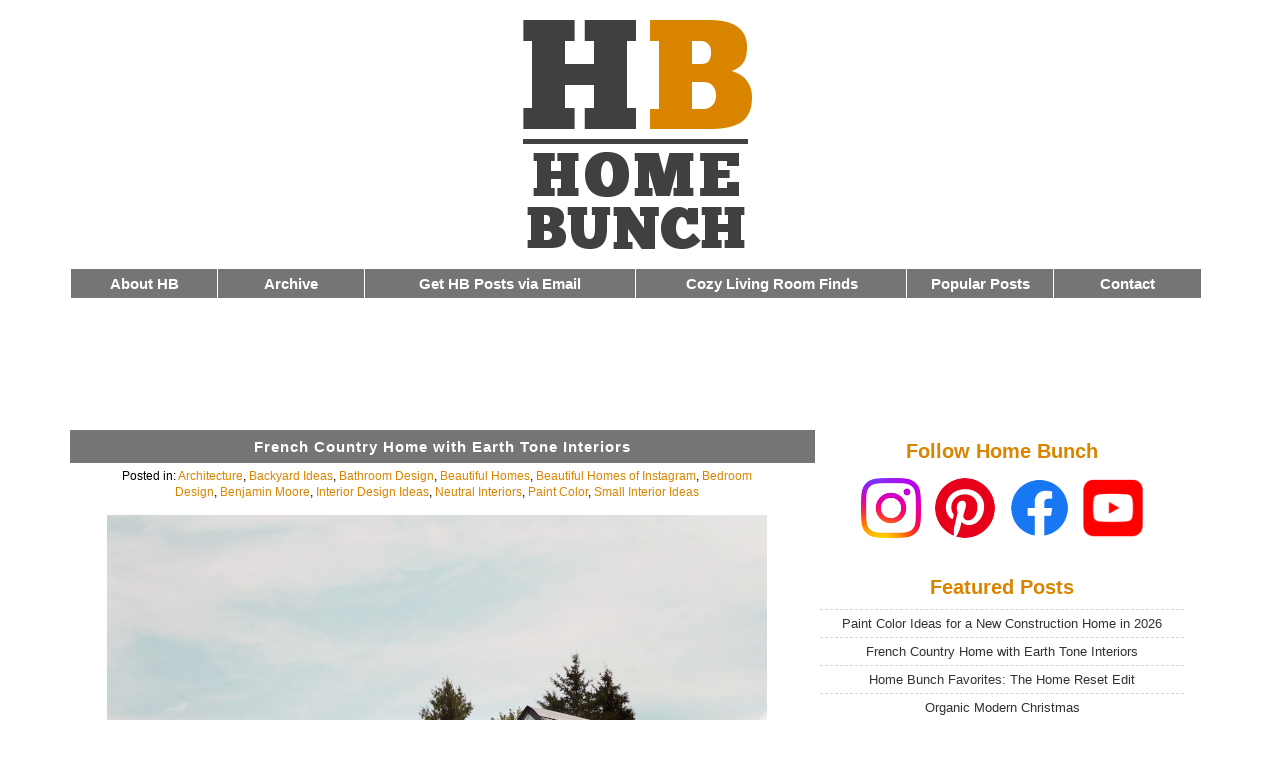

--- FILE ---
content_type: text/html; charset=UTF-8
request_url: https://www.homebunch.com/category/get-inspired/page/2/
body_size: 19934
content:



<!DOCTYPE html>
<!--[if lt IE 7 ]> <html class="ie6 language-en" lang="en"> <![endif]-->
<!--[if IE 7 ]>	<html class="ie7 language-en" lang="en"> <![endif]-->
<!--[if IE 8 ]>	<html class="ie8 language-en" lang="en"> <![endif]-->
<!--[if IE 9 ]>	<html class="ie9 language-en" lang="en"> <![endif]-->
<!--[if !(IE)]><!-->
<html lang="en" class="language-en">  <!--<![endif]-->


<head>

<meta http-equiv="Content-Type" content="text/html; charset=UTF-8" />
<meta name="p:domain_verify" content="0c8ec1b810bc9e01f84fbf8b360db74f"/>
<meta name="robots" content="max-image-preview:large">


<title>
Category:   Beautiful Homes - Home Bunch  Interior Design Ideas</title>


<style type="text/css">
<!--




body {
	background-color: #FFFFFF;
	text: #000000;
	max-width: 1130px;
	margin: 0px auto 0px auto;
	padding: 5px 20px 5px 10px;
	font: normal 15px  'roboto', sans-serif;
	text-align: center;
	border: 0px solid #ffe7c1;
	font-display: swap;

	}



img {
    max-width: 100%;
    height: auto;
   
} 



img.aligncenter {display: block; margin-left: auto; margin-right: auto;}



#meta { font-size: 12px;
	padding: 5px 5px 5px 5px;
	line-height:16px;
	width: 90%;
	margin: auto;
	text-align: center;
		}



#h9 { background: #757575;
	padding: 8px 5px 8px 5px;
	font: bold 15px 'roboto', Tahoma, Sans-serif;
	color: #ffffff;
	width: 100%;
	letter-spacing: 1px;
	
	}



#h9 a {
   background: inherit; color: #FFFFFF; text-decoration: none;



}

#h9 a:hover  { background: inherit; color: #FFFFFF; text-decoration: underline; }






h8 { 
	padding: 6px 5px 6px 5px;
	font: 15px 'roboto', Tahoma, Sans-serif;
	color: #ffffff;
	width: 100%;
	letter
-spacing: 2px;
	font-size: 16px;
	}



h8 a {
   background: inherit; color: #FFFFFF; text-decoration: none;
	padding: 5px 10px 5px 10px;


}

h8 a:hover  { background: inherit; color: #FFFFFF; text-decoration: underline; }









.section {
	clear: both;
	padding: 0px;
	margin: 0px;
	width: 100%

	}


.section2 {
	clear: both;
	padding: 0px;
	margin: 0px;
	width: 100%

	}


/*  COLUMN SETUP  */
.col {
	display: block;
	float:left;
	margin: 0% 0% 1% 0%;



}
.col:first-child { margin-left: 0; }



#whitetext {

	font: bold 15px 'roboto', Tahoma, Sans-serif;
	color: #ffffff;



}


#menublock {

padding: 6px 0px 6px 0px; margin: 0 0px 0px 0px; background: #757575; width: 100%; border: 1px solid #ffffff; 
font-size: 16px; letter-spacing: 0px; color: #FFFFFF; text-align:center; font-weight: 600;
}



#whitetext a {
   background: inherit; color: #FFFFFF; text-decoration: none;



}

#whitetext a:hover  { background: inherit; color: #FFFFFF; text-decoration: underline; }






/*  GROUPING  */
.group:before,
.group:after {
	content:"";
	display:table;
}
.group:after {
	clear:both;
}
.group {
    zoom:1; /* For IE 6/7 */

}

/*  GRID OF THREE  */
.span_3_of_3 {
	width: 100%;
}
.span_2_of_3 {
	width: 65%;
	line-height: 22px;
}
.span_1_of_3 {
	width: 35%;
}




/*  GRID OF THREE  */
.span_1_of_7 {
	width: 13%;

}

.span_2_of_7 {
	width: 24%;


}



@media only screen and (max-width: 1040px) {

body {
	border: 0px solid #ffe7c1;
	}



}


@media only screen and (max-width: 980px) {
	.col { margin: 0 0 2% 0;}
	.span_3_of_3, .span_2_of_3, .span_1_of_3 { width: 100%; }
	.span_1_of_7, .span_2_of_7 { width: 100%; }




#menublock {

padding: 5px 0px 5px 0px; margin: 0 0px 0px 0px; background: #757575; width: 100%; border: 1px solid #ffffff;
letter-spacing: 1px; color: #FFFFFF; text-align:center; font-weight: 600;



}


#whitetext {

	font: bold 15px 'Trebuchet MS', Tahoma, Sans-serif;
	color: #ffffff;




}





#h9 { background: #757575;
	padding: 5px 5px 5px 5px;
	font: bold 16px 'Trebuchet MS', Tahoma, Sans-serif;
	color: #ffffff;
	width: 100%;
	letter-spacing: 1px;
	font-size: 16px;
	line-height: 20px;
	}



#h9 a {
   background: inherit; color: #FFFFFF; text-decoration: none;
	padding: 5px 10px 5px 10px;


}

#h9 a:hover  { background: inherit; color: #FFFFFF; text-decoration: underline; }





}



@media only screen and (max-width: 400px) {
	body {font: normal 12px  'Trebuchet MS', sans-serif;}


body {
	background-color: #FFFFFF;
	text: #000000;
	margin: auto;
	padding: 0 0px 0px 0px;
	font: normal 13px  'Trebuchet MS', sans-serif;
	text-align: center;
	border: 0px solid #ffe7c1;
	}


#menublock {

padding: 5px 0px 5px 0px; margin: 0 0px 0px 0px; background: #757575; width: 94%; border: 1px solid #ffffff;
letter-spacing: 0px; color: #FFFFFF; text-align:center; font-weight: 600;



}


#whitetext {

	font: bold 14px 'Trebuchet MS', Tahoma, Sans-serif;
	color: #ffffff;

}



#h9 { background: #757575;
	padding: 5px 5px 5px 5px;
	font: bold 14px 'Trebuchet MS', Tahoma, Sans-serif;
	color: #ffffff;
	width: 90%;
	letter-spacing: 0px;
	font-size: 14px;
	line-height: 20px;
	}



#h9 a {
   background: inherit; color: #FFFFFF; text-decoration: none;
	padding: 5px 10px 5px 10px;


}

#h9 a:hover  { background: inherit; color: #FFFFFF; text-decoration: underline; }







}




@media only screen and (max-width: 950px) {
	.desktopmenu {display: none; }


}



@media only screen and (min-width: 951px) {
	.mobilemenu {display: none; }


}



-->

</style>



<link rel="stylesheet" href="//www.homebunch.com/wp-content/themes/enlighten-17/style.css" type="text/css" media="screen" />



<meta name=viewport content="width=device-width, initial-scale=1">

<meta name='robots' content='max-image-preview:large' />
<link rel='dns-prefetch' href='//netdna.bootstrapcdn.com' />
<link rel="alternate" type="application/rss+xml" title="Home Bunch  Interior Design Ideas &raquo; Beautiful Homes Category Feed" href="https://www.homebunch.com/category/get-inspired/feed/" />
<style id='wp-img-auto-sizes-contain-inline-css' type='text/css'>
img:is([sizes=auto i],[sizes^="auto," i]){contain-intrinsic-size:3000px 1500px}
/*# sourceURL=wp-img-auto-sizes-contain-inline-css */
</style>
<link rel='stylesheet' id='contact-form-7-css' href='https://www.homebunch.com/wp-content/plugins/contact-form-7/includes/css/styles.css?ver=6.1.4' type='text/css' media='all' />
<link rel='stylesheet' id='font-awesome-css' href='//netdna.bootstrapcdn.com/font-awesome/4.1.0/css/font-awesome.css' type='text/css' media='screen' />
<script type="text/javascript" src="https://www.homebunch.com/wp-includes/js/jquery/jquery.min.js?ver=3.7.1" id="jquery-core-js"></script>
<script type="text/javascript" src="https://www.homebunch.com/wp-includes/js/jquery/jquery-migrate.min.js?ver=3.4.1" id="jquery-migrate-js"></script>
<link rel="https://api.w.org/" href="https://www.homebunch.com/wp-json/" /><link rel="alternate" title="JSON" type="application/json" href="https://www.homebunch.com/wp-json/wp/v2/categories/58" /><link rel="EditURI" type="application/rsd+xml" title="RSD" href="https://www.homebunch.com/xmlrpc.php?rsd" />
<meta name="generator" content="WordPress 6.9" />

<style>
@media (min-width: 600px)
   {
.scroll-back-to-top-wrapper {
    position: fixed;
	opacity: 0;
	visibility: hidden;
	overflow: hidden;
	text-align: center;
	z-index: 99999999;
    background-color: #777777;
	color: #eeeeee;
	width: 50px;
	height: 48px;
	line-height: 48px;
	right: 30px;
	bottom: 30px;
	padding-top: 2px;
	border-top-left-radius: 10px;
	border-top-right-radius: 10px;
	border-bottom-right-radius: 10px;
	border-bottom-left-radius: 10px;
	-webkit-transition: all 0.5s ease-in-out;
	-moz-transition: all 0.5s ease-in-out;
	-ms-transition: all 0.5s ease-in-out;
	-o-transition: all 0.5s ease-in-out;
	transition: all 0.5s ease-in-out;
}
.scroll-back-to-top-wrapper:hover {
	background-color: #888888;
  color: #eeeeee;
}
.scroll-back-to-top-wrapper.show {
    visibility:visible;
    cursor:pointer;
	opacity: 1.0;
}
.scroll-back-to-top-wrapper i.fa {
	line-height: inherit;
}
.scroll-back-to-top-wrapper .fa-lg {
	vertical-align: 0;
}
}
</style><!-- WP-Archives 0.8 by unijimpe -->
<link rel="icon" href="https://www.homebunch.com/wp-content/uploads/2016/12/cropped-favicon-32x32.png" sizes="32x32" />
<link rel="icon" href="https://www.homebunch.com/wp-content/uploads/2016/12/cropped-favicon-192x192.png" sizes="192x192" />
<link rel="apple-touch-icon" href="https://www.homebunch.com/wp-content/uploads/2016/12/cropped-favicon-180x180.png" />
<meta name="msapplication-TileImage" content="https://www.homebunch.com/wp-content/uploads/2016/12/cropped-favicon-270x270.png" />


<meta name="p:domain_verify" content="cd971d95fc89b53496b397eaa2b3af3e"/>
<meta name="follow.it-verification-code" content="zfBnTgAhhCfv6Jlq0szx"/>


<style id='global-styles-inline-css' type='text/css'>
:root{--wp--preset--aspect-ratio--square: 1;--wp--preset--aspect-ratio--4-3: 4/3;--wp--preset--aspect-ratio--3-4: 3/4;--wp--preset--aspect-ratio--3-2: 3/2;--wp--preset--aspect-ratio--2-3: 2/3;--wp--preset--aspect-ratio--16-9: 16/9;--wp--preset--aspect-ratio--9-16: 9/16;--wp--preset--color--black: #000000;--wp--preset--color--cyan-bluish-gray: #abb8c3;--wp--preset--color--white: #ffffff;--wp--preset--color--pale-pink: #f78da7;--wp--preset--color--vivid-red: #cf2e2e;--wp--preset--color--luminous-vivid-orange: #ff6900;--wp--preset--color--luminous-vivid-amber: #fcb900;--wp--preset--color--light-green-cyan: #7bdcb5;--wp--preset--color--vivid-green-cyan: #00d084;--wp--preset--color--pale-cyan-blue: #8ed1fc;--wp--preset--color--vivid-cyan-blue: #0693e3;--wp--preset--color--vivid-purple: #9b51e0;--wp--preset--gradient--vivid-cyan-blue-to-vivid-purple: linear-gradient(135deg,rgb(6,147,227) 0%,rgb(155,81,224) 100%);--wp--preset--gradient--light-green-cyan-to-vivid-green-cyan: linear-gradient(135deg,rgb(122,220,180) 0%,rgb(0,208,130) 100%);--wp--preset--gradient--luminous-vivid-amber-to-luminous-vivid-orange: linear-gradient(135deg,rgb(252,185,0) 0%,rgb(255,105,0) 100%);--wp--preset--gradient--luminous-vivid-orange-to-vivid-red: linear-gradient(135deg,rgb(255,105,0) 0%,rgb(207,46,46) 100%);--wp--preset--gradient--very-light-gray-to-cyan-bluish-gray: linear-gradient(135deg,rgb(238,238,238) 0%,rgb(169,184,195) 100%);--wp--preset--gradient--cool-to-warm-spectrum: linear-gradient(135deg,rgb(74,234,220) 0%,rgb(151,120,209) 20%,rgb(207,42,186) 40%,rgb(238,44,130) 60%,rgb(251,105,98) 80%,rgb(254,248,76) 100%);--wp--preset--gradient--blush-light-purple: linear-gradient(135deg,rgb(255,206,236) 0%,rgb(152,150,240) 100%);--wp--preset--gradient--blush-bordeaux: linear-gradient(135deg,rgb(254,205,165) 0%,rgb(254,45,45) 50%,rgb(107,0,62) 100%);--wp--preset--gradient--luminous-dusk: linear-gradient(135deg,rgb(255,203,112) 0%,rgb(199,81,192) 50%,rgb(65,88,208) 100%);--wp--preset--gradient--pale-ocean: linear-gradient(135deg,rgb(255,245,203) 0%,rgb(182,227,212) 50%,rgb(51,167,181) 100%);--wp--preset--gradient--electric-grass: linear-gradient(135deg,rgb(202,248,128) 0%,rgb(113,206,126) 100%);--wp--preset--gradient--midnight: linear-gradient(135deg,rgb(2,3,129) 0%,rgb(40,116,252) 100%);--wp--preset--font-size--small: 13px;--wp--preset--font-size--medium: 20px;--wp--preset--font-size--large: 36px;--wp--preset--font-size--x-large: 42px;--wp--preset--spacing--20: 0.44rem;--wp--preset--spacing--30: 0.67rem;--wp--preset--spacing--40: 1rem;--wp--preset--spacing--50: 1.5rem;--wp--preset--spacing--60: 2.25rem;--wp--preset--spacing--70: 3.38rem;--wp--preset--spacing--80: 5.06rem;--wp--preset--shadow--natural: 6px 6px 9px rgba(0, 0, 0, 0.2);--wp--preset--shadow--deep: 12px 12px 50px rgba(0, 0, 0, 0.4);--wp--preset--shadow--sharp: 6px 6px 0px rgba(0, 0, 0, 0.2);--wp--preset--shadow--outlined: 6px 6px 0px -3px rgb(255, 255, 255), 6px 6px rgb(0, 0, 0);--wp--preset--shadow--crisp: 6px 6px 0px rgb(0, 0, 0);}:where(.is-layout-flex){gap: 0.5em;}:where(.is-layout-grid){gap: 0.5em;}body .is-layout-flex{display: flex;}.is-layout-flex{flex-wrap: wrap;align-items: center;}.is-layout-flex > :is(*, div){margin: 0;}body .is-layout-grid{display: grid;}.is-layout-grid > :is(*, div){margin: 0;}:where(.wp-block-columns.is-layout-flex){gap: 2em;}:where(.wp-block-columns.is-layout-grid){gap: 2em;}:where(.wp-block-post-template.is-layout-flex){gap: 1.25em;}:where(.wp-block-post-template.is-layout-grid){gap: 1.25em;}.has-black-color{color: var(--wp--preset--color--black) !important;}.has-cyan-bluish-gray-color{color: var(--wp--preset--color--cyan-bluish-gray) !important;}.has-white-color{color: var(--wp--preset--color--white) !important;}.has-pale-pink-color{color: var(--wp--preset--color--pale-pink) !important;}.has-vivid-red-color{color: var(--wp--preset--color--vivid-red) !important;}.has-luminous-vivid-orange-color{color: var(--wp--preset--color--luminous-vivid-orange) !important;}.has-luminous-vivid-amber-color{color: var(--wp--preset--color--luminous-vivid-amber) !important;}.has-light-green-cyan-color{color: var(--wp--preset--color--light-green-cyan) !important;}.has-vivid-green-cyan-color{color: var(--wp--preset--color--vivid-green-cyan) !important;}.has-pale-cyan-blue-color{color: var(--wp--preset--color--pale-cyan-blue) !important;}.has-vivid-cyan-blue-color{color: var(--wp--preset--color--vivid-cyan-blue) !important;}.has-vivid-purple-color{color: var(--wp--preset--color--vivid-purple) !important;}.has-black-background-color{background-color: var(--wp--preset--color--black) !important;}.has-cyan-bluish-gray-background-color{background-color: var(--wp--preset--color--cyan-bluish-gray) !important;}.has-white-background-color{background-color: var(--wp--preset--color--white) !important;}.has-pale-pink-background-color{background-color: var(--wp--preset--color--pale-pink) !important;}.has-vivid-red-background-color{background-color: var(--wp--preset--color--vivid-red) !important;}.has-luminous-vivid-orange-background-color{background-color: var(--wp--preset--color--luminous-vivid-orange) !important;}.has-luminous-vivid-amber-background-color{background-color: var(--wp--preset--color--luminous-vivid-amber) !important;}.has-light-green-cyan-background-color{background-color: var(--wp--preset--color--light-green-cyan) !important;}.has-vivid-green-cyan-background-color{background-color: var(--wp--preset--color--vivid-green-cyan) !important;}.has-pale-cyan-blue-background-color{background-color: var(--wp--preset--color--pale-cyan-blue) !important;}.has-vivid-cyan-blue-background-color{background-color: var(--wp--preset--color--vivid-cyan-blue) !important;}.has-vivid-purple-background-color{background-color: var(--wp--preset--color--vivid-purple) !important;}.has-black-border-color{border-color: var(--wp--preset--color--black) !important;}.has-cyan-bluish-gray-border-color{border-color: var(--wp--preset--color--cyan-bluish-gray) !important;}.has-white-border-color{border-color: var(--wp--preset--color--white) !important;}.has-pale-pink-border-color{border-color: var(--wp--preset--color--pale-pink) !important;}.has-vivid-red-border-color{border-color: var(--wp--preset--color--vivid-red) !important;}.has-luminous-vivid-orange-border-color{border-color: var(--wp--preset--color--luminous-vivid-orange) !important;}.has-luminous-vivid-amber-border-color{border-color: var(--wp--preset--color--luminous-vivid-amber) !important;}.has-light-green-cyan-border-color{border-color: var(--wp--preset--color--light-green-cyan) !important;}.has-vivid-green-cyan-border-color{border-color: var(--wp--preset--color--vivid-green-cyan) !important;}.has-pale-cyan-blue-border-color{border-color: var(--wp--preset--color--pale-cyan-blue) !important;}.has-vivid-cyan-blue-border-color{border-color: var(--wp--preset--color--vivid-cyan-blue) !important;}.has-vivid-purple-border-color{border-color: var(--wp--preset--color--vivid-purple) !important;}.has-vivid-cyan-blue-to-vivid-purple-gradient-background{background: var(--wp--preset--gradient--vivid-cyan-blue-to-vivid-purple) !important;}.has-light-green-cyan-to-vivid-green-cyan-gradient-background{background: var(--wp--preset--gradient--light-green-cyan-to-vivid-green-cyan) !important;}.has-luminous-vivid-amber-to-luminous-vivid-orange-gradient-background{background: var(--wp--preset--gradient--luminous-vivid-amber-to-luminous-vivid-orange) !important;}.has-luminous-vivid-orange-to-vivid-red-gradient-background{background: var(--wp--preset--gradient--luminous-vivid-orange-to-vivid-red) !important;}.has-very-light-gray-to-cyan-bluish-gray-gradient-background{background: var(--wp--preset--gradient--very-light-gray-to-cyan-bluish-gray) !important;}.has-cool-to-warm-spectrum-gradient-background{background: var(--wp--preset--gradient--cool-to-warm-spectrum) !important;}.has-blush-light-purple-gradient-background{background: var(--wp--preset--gradient--blush-light-purple) !important;}.has-blush-bordeaux-gradient-background{background: var(--wp--preset--gradient--blush-bordeaux) !important;}.has-luminous-dusk-gradient-background{background: var(--wp--preset--gradient--luminous-dusk) !important;}.has-pale-ocean-gradient-background{background: var(--wp--preset--gradient--pale-ocean) !important;}.has-electric-grass-gradient-background{background: var(--wp--preset--gradient--electric-grass) !important;}.has-midnight-gradient-background{background: var(--wp--preset--gradient--midnight) !important;}.has-small-font-size{font-size: var(--wp--preset--font-size--small) !important;}.has-medium-font-size{font-size: var(--wp--preset--font-size--medium) !important;}.has-large-font-size{font-size: var(--wp--preset--font-size--large) !important;}.has-x-large-font-size{font-size: var(--wp--preset--font-size--x-large) !important;}
/*# sourceURL=global-styles-inline-css */
</style>
</head>




<body>





<!-- Google tag (gtag.js) -->
<script async src="https://www.googletagmanager.com/gtag/js?id=G-67MZNQLGY1"></script>
<script>
  window.dataLayer = window.dataLayer || [];
  function gtag(){dataLayer.push(arguments);}
  gtag('js', new Date());

  gtag('config', 'G-67MZNQLGY1');
</script>







<div align="center">

<div style="margin: auto;">
<a href="//www.homebunch.com/"><img src="//www.homebunch.com/wp-content/uploads/2017/11/hblogo2018.png" border="0" alt="Home Bunch - Interior Design Ideas" data-pin-nopin="true" width="300" height="260" /></a> 
</div>





</div>







<div class="desktopmenu">

	<div style="width:100%; margin: auto;">




		<div class="section group">


	
	<div class="col span_1_of_7">
	
<div id="menublock">
<div id="whitetext">
<a href="//www.homebunch.com/about/">About HB</a>
</div>
</div>
	</div>



	<div class="col span_1_of_7">

<div id="menublock">
<div id="whitetext">
<a href="//www.homebunch.com/archive/">Archive</a>
</div>
</div>
	</div>




	<div class="col span_2_of_7">

<div id="menublock">
<div id="whitetext">
<a href="//www.homebunch.com/get-home-bunch-posts-via-email/">Get HB Posts via Email</a>
</div>
</div>
	</div>




	<div class="col span_2_of_7">

<div id="menublock">
<div id="whitetext">
<a href="//www.homebunch.com/treat-yourself-cozy-comfy-living-room-decor/">Cozy Living Room Finds</a>
</div>
</div>
	</div>



	<div class="col span_1_of_7">
		
<div id="menublock">
<div id="whitetext">
<a href="//www.homebunch.com/popular-posts/">Popular Posts</a>
</div>
</div>
	</div>



	<div class="col span_1_of_7">

<div id="menublock">
<div id="whitetext">
<a href="//www.homebunch.com/contact/">Contact</a>
</div>
</div>
	</div>


		</div>





	<div style="margin: 10px 0 20px 0; padding: 0 0px 0 0px; width:100%; height:90px;">



		<div align="center">



<script async src="https://pagead2.googlesyndication.com/pagead/js/adsbygoogle.js?client=ca-pub-1068124026763891"
     crossorigin="anonymous"></script>
<!-- HBTopNew2019 -->
<ins class="adsbygoogle"
     style="display:inline-block;width:728px;height:90px"
     data-ad-client="ca-pub-1068124026763891"
     data-ad-slot="4734498925"></ins>
<script>
     (adsbygoogle = window.adsbygoogle || []).push({});
</script>






		</div>


	</div>





	</div>

</div>















					<div class="mobilemenu">



						<div align="center">








<!--- Mobile Menu Start --->


	<div style="width:100%; margin: auto;">

		<div class="section group">



	<div class="col span_1_of_7">		
<div id="menublock">
<div id="whitetext">
<a href="//www.homebunch.com/archive/">House Tour Archive</a>
</div>
</div>
	</div>


	<div class="col span_1_of_7">		
<div id="menublock">
<div id="whitetext">
<a href="//www.homebunch.com/get-home-bunch-posts-via-email/">Get New HB Posts Delivered via Email</a>
</div>
</div>
	</div>







	<div class="col span_1_of_7">
<div id="menublock">
<div id="whitetext">
<a href="//www.homebunch.com/contact/">Contact</a>
</div>
</div>
	</div>



		</div>
	</div>

<!--- Mobile Menu End --->




	<div style="width:90%; height: 200px; margin: 5px auto 15px auto;">


<script async src="https://pagead2.googlesyndication.com/pagead/js/adsbygoogle.js?client=ca-pub-1068124026763891"
     crossorigin="anonymous"></script>
<!-- HBMobileSquareTop2025 -->
<ins class="adsbygoogle"
     style="display:block"
     data-ad-client="ca-pub-1068124026763891"
     data-ad-slot="3630294218"
     data-ad-format="auto"
     data-full-width-responsive="false"></ins>
<script>
     (adsbygoogle = window.adsbygoogle || []).push({});
</script>

<br />

</div>


						</div>


					</div>
























	<div class="section group" style="padding: 0% 0% 0 0%;">


	
				<div class="col span_2_of_3" style="padding: 0 10px 0 10px 0;">







			
			



	<div align="center">
		<div id="h9"><a href="https://www.homebunch.com/french-country-home-with-earth-tone-interiors/" rel="bookmark" title="Permanent Link to French Country Home with Earth Tone Interiors">French Country Home with Earth Tone Interiors</a></div>	
	</div>

		<div id="meta">
Posted in: <a href="https://www.homebunch.com/category/architects/" rel="category tag">Architecture</a>, <a href="https://www.homebunch.com/category/backyard-ideas/" rel="category tag">Backyard Ideas</a>, <a href="https://www.homebunch.com/category/bathrooms-2/" rel="category tag">Bathroom Design</a>, <a href="https://www.homebunch.com/category/get-inspired/" rel="category tag">Beautiful Homes</a>, <a href="https://www.homebunch.com/category/beautiful-homes-of-instagram/" rel="category tag">Beautiful Homes of Instagram</a>, <a href="https://www.homebunch.com/category/bedrooms-2/" rel="category tag">Bedroom Design</a>, <a href="https://www.homebunch.com/category/benjamin-moore/" rel="category tag">Benjamin Moore</a>, <a href="https://www.homebunch.com/category/interior-ideas/" rel="category tag">Interior Design Ideas</a>, <a href="https://www.homebunch.com/category/neutral-interiors-2/" rel="category tag">Neutral Interiors</a>, <a href="https://www.homebunch.com/category/paint-color-2/" rel="category tag">Paint Color</a>, <a href="https://www.homebunch.com/category/small-interior-ideas/" rel="category tag">Small Interior Ideas</a>
			


		</div>



<div style="text-align: left; width: 94%; margin: auto;">
<p><img fetchpriority="high" decoding="async" class="aligncenter wp-image-142780 size-full" title="French-Country-Home-Tour" src="https://www.homebunch.com/wp-content/uploads/2025/12/French-Country-Home-Tour.jpg" alt="Exterior view of a French country home with shingle and hardie board siding, timber-frame gable porch, and bluestone pathway." width="660" height="990" srcset="https://www.homebunch.com/wp-content/uploads/2025/12/French-Country-Home-Tour.jpg 660w, https://www.homebunch.com/wp-content/uploads/2025/12/French-Country-Home-Tour-200x300.jpg 200w" sizes="(max-width: 660px) 100vw, 660px" /></p>
<p>&nbsp;</p>
<p>Happy New Year, my friends! There’s something especially meaningful about beginning a new year with a home that feels grounded, soulful, and full of quiet beauty. This French country home renovation by <span style="color: #808080;"><a style="color: #808080;" href="https://akbdesign.ca/" target="_blank" rel="noopener"><strong><em>AKB Design</em></strong></a></span>, located in a charming small ski town, feels like the perfect way to welcome 2026. Thoughtfully renovated from the inside out, this home blends timeless French country design with warm earth tones, natural materials, and layers of lived-in elegance. As you tour each space, you’ll notice how every detail feels intentional, inviting, and deeply connected to nature. Be sure to shop all the looks throughout the post and imagine how these ideas could translate into your own home this year.</p>
<p>&nbsp;</p>
<p><span style="color: #808080;"><strong data-start="747" data-end="789">Other Recent Projects by AKB Design:</strong></span></p>
<p><em><span style="color: #808080;">&#8211; <strong><a style="color: #808080;" href="https://www.homebunch.com/earth-tones-bathroom-ideas-for-2026/" target="_blank" rel="noopener">Earth Tones Bathroom Ideas for 2026</a>.</strong></span></em></p>
<p><span style="color: #808080;">&#8211; <a style="color: #808080;" href="https://www.homebunch.com/beautiful-home-decorated-for-christmas/" target="_blank" rel="noopener"><em><strong>A Beautiful Home Decorated for Christmas</strong></em></a>.</span></p>
<p><span style="color: #808080;">&#8211; <a style="color: #808080;" href="https://www.homebunch.com/primary-bedroom-and-bathroom-renovation/" target="_blank" rel="noopener"><em><strong>Bedroom and Bathroom Renovation</strong></em></a>.</span></p>
<p>&nbsp;</p>
<p><strong><span style="color: #808080;">Love these warm, earthy interior designs? </span></strong>Save this post to Pinterest so you can come back to all the cozy details, paint colors, and styling ideas whenever you need inspiration.</p>
<p>&#x1f4cd; <em>Pin this for later ↓</em></p>
<h1 style="text-align: center;"><span style="color: #808080;"><em><strong>French Country Home with Earth Tone Interiors</strong></em></span></h1>
<p><img decoding="async" class="aligncenter wp-image-142782 size-full" title="French-Country-Home" src="https://www.homebunch.com/wp-content/uploads/2025/12/French-Country-Home.jpg" alt="Front porch of a French country home featuring white X-detail planters, tapered columns, and country views" width="660" height="990" srcset="https://www.homebunch.com/wp-content/uploads/2025/12/French-Country-Home.jpg 660w, https://www.homebunch.com/wp-content/uploads/2025/12/French-Country-Home-200x300.jpg 200w" sizes="(max-width: 660px) 100vw, 660px" /></p>
<p style="text-align: center;">A storybook welcome. The front porch immediately sets the tone with its beautiful shingle siding detail, tapered porch columns, and a gable porch featuring a timber-frame design. White wood planters with classic X detailing frame the entry, while a flagstone pathway gently guides you toward the front door. In the background, the designer stands alongside her horse — a moment that feels both special and deeply connected to the land. This is the kind of home that instantly makes you slow down and breathe.</p>
<p style="text-align: center;">&#x2728; <em>Doesn’t this feel like the beginning of a perfect country escape?</em></p>
<p style="text-align: center;"><span style="color: #808080;"><strong>Sources:</strong></span></p>
<p style="text-align: center;">Sconces: <a href="https://rstyle.me/+63EuaiB5RJluH3casB9Nsg" target="_blank" rel="noopener">Galena Outdoor Wall Sconce</a>.</p>
<p style="text-align: center;">White Planters: <a href="https://rstyle.me/+cokEsP-OYcIkBYV154UZ8w" target="_blank" rel="noopener">Criss-cross Outdoor Planter Box</a> &#8211; similar.</p>
<p style="text-align: center;">Rattan Planters: <a href="https://rstyle.me/+syclwsO1ZTvMIGdKYT5f_A" target="_blank" rel="noopener">Rattan Indoor &amp; Outdoor Planter Basket</a>.</p>
<h1 style="text-align: center;"><span style="color: #808080;"><em><strong>Foyer</strong></em></span></h1>
<h1><img decoding="async" class="aligncenter wp-image-142762 size-full" title="French-Country-Foyer" src="https://www.homebunch.com/wp-content/uploads/2025/12/French-Country-Foyer.jpg" alt="French country foyer with black-and-white marble checkered floor, warm soft white walls, braided jute rug, and arched entry to the rest of the home." width="660" height="990" srcset="https://www.homebunch.com/wp-content/uploads/2025/12/French-Country-Foyer.jpg 660w, https://www.homebunch.com/wp-content/uploads/2025/12/French-Country-Foyer-200x300.jpg 200w" sizes="(max-width: 660px) 100vw, 660px" /></h1>
<p style="text-align: center;">The foyer introduces us to the home’s refined French country language. A black-and-white marble checkered floor grounds the space with timeless charm, while the front door with sidelights allows natural light to pour in. The walls are painted in a warm, soft white, creating a cozy yet elevated first impression.</p>
<p style="text-align: center;">Would you choose a bold patterned floor like this for your own entry? I am loving this so much!</p>
<p style="text-align: center;"><span style="color: #808080;"><strong>Sources:</strong></span></p>
<p style="text-align: center;">Rug: <a href="https://rstyle.me/+vcsOm8kdsr63A6g9rfK5Ww" target="_blank" rel="noopener">Braided Jute Rug</a>.</p>
<h1 style="text-align: center;"><span style="color: #808080;"><em><strong>Flooring</strong></em></span></h1>
<h1><img loading="lazy" decoding="async" class="aligncenter wp-image-142763 size-full" title="benjamin-moore-seapearl-with-Benjamin-Moore-Louisburg-Green" src="https://www.homebunch.com/wp-content/uploads/2025/12/French-Country-Foyer-Ideas.jpg" alt="Mudroom with Benjamin Moore Louisburg Green lockers, black-and-white checkered flooring, and Benjamin Moore Seapearl walls illuminated by Antique Gild lantern." width="660" height="990" srcset="https://www.homebunch.com/wp-content/uploads/2025/12/French-Country-Foyer-Ideas.jpg 660w, https://www.homebunch.com/wp-content/uploads/2025/12/French-Country-Foyer-Ideas-200x300.jpg 200w" sizes="auto, (max-width: 660px) 100vw, 660px" /></h1>
<p style="text-align: center;">Continuity is key here. The same checkered flooring flows seamlessly into the mudroom, reinforcing a sense of cohesion. The archway leads to custom built-in lockers painted in Benjamin Moore Louisburg Green, a deep, heritage-inspired green with rich, earthy undertones, which makes this entire space feel grounded, classic, and slightly moody.</p>
<p style="text-align: center;"><span style="color: #808080;"><strong>Sources:</strong></span></p>
<p style="text-align: center;">Floor Tile: <a href="https://rstyle.me/+gSboN38zqjlgtGyL_A4TlQ" target="_blank" rel="noopener">Arta Ceramic</a>.</p>
<p style="text-align: center;">Rug: <a href="https://rstyle.me/+vcsOm8kdsr63A6g9rfK5Ww" target="_blank" rel="noopener">Braided Jute Rug</a>.</p>
<p style="text-align: center;">Bench: Vintage.</p>
<p style="text-align: center;">Others You Might Like:</p>
<p style="text-align: center;">– <a href="https://rstyle.me/+jasPOVhGXZAJAuITXPxUcw" target="_blank" rel="noopener">Solid Wood Bench</a>.</p>
<p style="text-align: center;">– <a href="https://rstyle.me/+kt1ZmY0xoBdiYWWKkXaDZQ" target="_blank" rel="noopener">Carter Bench</a> (New).</p>
<p style="text-align: center;">– <a href="https://rstyle.me/+mWZzWoPEoYvgdZf9QQSB_Q" target="_blank" rel="noopener">Mortise and Tenon Bench</a>.</p>
<h1 style="text-align: center;"><span style="color: #808080;"><em><strong>Mudroom Paint Color</strong></em></span></h1>
<p><img loading="lazy" decoding="async" class="aligncenter wp-image-142764 size-full" title="Benjamin-Moore-Louisburg-Green" src="https://www.homebunch.com/wp-content/uploads/2025/12/Benjamin-Moore-Louisburg-Green-2.jpg" alt="Close-up of mudroom lockers painted in Benjamin Moore Louisburg Green with brass hardware and earthy tones." width="660" height="990" srcset="https://www.homebunch.com/wp-content/uploads/2025/12/Benjamin-Moore-Louisburg-Green-2.jpg 660w, https://www.homebunch.com/wp-content/uploads/2025/12/Benjamin-Moore-Louisburg-Green-2-200x300.jpg 200w" sizes="auto, (max-width: 660px) 100vw, 660px" /></p>
<p style="text-align: center;">Benjamin Moore Louisburg Green truly shines here — a color that feels historic yet fresh, rich without feeling heavy, and perfectly balanced against the tile floors and warm metals.</p>
<p style="text-align: center;"><span style="color: #808080;"><strong>Sources:</strong></span></p>
<p style="text-align: center;">Mudroom Paint Color: <em>Benjamin Moore Louisburg Green.</em></p>
<p style="text-align: center;">Lighting: <a href="https://rstyle.me/+HduAZ5BQ_rxMJGlxnU9LzA" target="_blank" rel="noopener">Visual Comfort</a>, 13.4&#8243;.</p>
<p style="text-align: center;">Basket: <a href="https://rstyle.me/+iq0KwiWKffSUFb1ifh536A" target="_blank" rel="noopener">Rattan Decorative Basket</a> &#8211; similar</p>
<p style="text-align: center;">Pillows: <a href="https://rstyle.me/+1TjVKwS64QOxhPqMzLQMlw" target="_blank" rel="noopener">Designer Floral on Natural Linen Pillow</a> &#8211; similar &amp; <a href="https://rstyle.me/+Mzei94Snv6xBDcY2R2fZEg" target="_blank" rel="noopener">Linen Throw Pillow</a>.</p>
<h1 style="text-align: center;"><span style="color: #808080;"><em><strong>Cabinet Hardware</strong></em></span></h1>
<p><img loading="lazy" decoding="async" class="aligncenter wp-image-142774 size-full" title="Louisburg-Green-by-Benjamin-Moore" src="https://www.homebunch.com/wp-content/uploads/2025/12/Louisburg-Green-by-Benjamin-Moore-1.jpg" alt="Custom mudroom cabinetry in Benjamin Moore Louisburg Green paired with marble-look checkered floors and custom mudroom bench" width="660" height="990" srcset="https://www.homebunch.com/wp-content/uploads/2025/12/Louisburg-Green-by-Benjamin-Moore-1.jpg 660w, https://www.homebunch.com/wp-content/uploads/2025/12/Louisburg-Green-by-Benjamin-Moore-1-200x300.jpg 200w" sizes="auto, (max-width: 660px) 100vw, 660px" /></p>
<p style="text-align: center;">Hardware: <a href="https://rstyle.me/+xYyNCvtm-Cxk5NtOcKtccQ" target="_blank" rel="noopener">Top Knobs Mushroom Knob, German Bronze</a>.</p>
<h1 style="text-align: center;"><span style="color: #808080;"><em><strong>Inspired by this Look:</strong></em></span></h1>
<p style="text-align: center;"><span style="color: #808080;"><em>(Click on items to Shop)</em></span></p>
<div class="moneyspot-widget" data-widget-id="36109496">
<p><script type="text/javascript">!(function(w, i, d, g, e, t) {
            if (!d.getElementById(i)) {
                element = d.createElement(t);
                element.id = i;
                element.src = "https://widgets.rewardstyle.com" + e;
                d.body.appendChild(element);
            }
            if (w.hasOwnProperty(g) === true) {
                if (d.readyState === "complete") {
                    w[g].init();
                }
            }
        })(
            window,
            "moneyspot-script",
            document,
            "__moneyspot",
            "/js/widget.js",
            "script"
        );</script></p>
<div class="rs-adblock"><img decoding="async" style="width: 15px; height: 15px;" src="https://assets.rewardstyle.com/production/61b69121b9ce698a9b1815e897b69d7273d53e93/images/search/350.gif" /><noscript>JavaScript is currently disabled in this browser. Reactivate it to view this content.</noscript></div>
</div>
<p>&nbsp;</p>
<h1 style="text-align: center;"><span style="color: #808080;"><em><strong>Pantry</strong></em></span></h1>
<p><img loading="lazy" decoding="async" class="aligncenter wp-image-142765 size-full" title="Benjamin-Moore-Revere-Pewter" src="https://www.homebunch.com/wp-content/uploads/2025/12/Benjamin-Moore-Revere-Pewter.jpg" alt="Pantry cabinetry painted in Benjamin Moore Revere Pewter with beadboard backsplash and brass accents in French country kitchen." width="660" height="990" srcset="https://www.homebunch.com/wp-content/uploads/2025/12/Benjamin-Moore-Revere-Pewter.jpg 660w, https://www.homebunch.com/wp-content/uploads/2025/12/Benjamin-Moore-Revere-Pewter-200x300.jpg 200w" sizes="auto, (max-width: 660px) 100vw, 660px" /></p>
<p style="text-align: center;">An archway once again leads us into a dreamy walk-in pantry / back kitchen, full of French country charm. The continuity of the flooring ties everything together beautifully, while the architectural details make the transition feel intentional and soft.</p>
<p style="text-align: center;"><span style="color: #808080;"><strong>Sources:</strong></span></p>
<p style="text-align: center;">Floor Tile: <a href="https://rstyle.me/+gSboN38zqjlgtGyL_A4TlQ" target="_blank" rel="noopener">Arta Ceramic</a>.</p>
<p style="text-align: center;">Artwork: <a href="https://rstyle.me/+qX1yRnKYODN5ttkixalHWw" target="_blank" rel="noopener">Vintage Rural Countryside Landscape</a>.</p>
<h1 style="text-align: center;"><span style="color: #808080;"><em><strong>Pantry Paint Color</strong></em></span></h1>
<h1><img loading="lazy" decoding="async" class="aligncenter wp-image-142766 size-full" title="Benjamin-Moore-Revere-Pewter-Cabinet" src="https://www.homebunch.com/wp-content/uploads/2025/12/Benjamin-Moore-Revere-Pewter-Cabinet.jpg" alt="French country pantry cabinets in Benjamin Moore Revere Pewter with open shelving and reeded glass upper cabinets." width="660" height="990" srcset="https://www.homebunch.com/wp-content/uploads/2025/12/Benjamin-Moore-Revere-Pewter-Cabinet.jpg 660w, https://www.homebunch.com/wp-content/uploads/2025/12/Benjamin-Moore-Revere-Pewter-Cabinet-200x300.jpg 200w" sizes="auto, (max-width: 660px) 100vw, 660px" /></h1>
<p style="text-align: center;">The pantry cabinetry is painted in Benjamin Moore Revere Pewter, a timeless greige that works well in both warm and cool lighting. Beadboard backsplash adds texture, while open shelves with aged brass railings bring in that classic European feel. Lower cabinets provide function, while sections of upper cabinets with reeded glass add softness and visual interest.</p>
<p style="text-align: center;">This mix of closed and open storage feels both practical and charming.</p>
<p style="text-align: center;"><span style="color: #808080;"><strong>Sources:</strong></span></p>
<p style="text-align: center;">Paint Color: Benjamin Moore Revere Pewter.</p>
<h1 style="text-align: center;"><span style="color: #808080;"><em><strong>Pantry Hardware</strong></em></span></h1>
<h1><img loading="lazy" decoding="async" class="aligncenter wp-image-142767 size-full" title="Benjamin-Moore-Revere-Pewter-Paint-Color" src="https://www.homebunch.com/wp-content/uploads/2025/12/Benjamin-Moore-Revere-Pewter-Paint-Color.jpg" alt="Revere Pewter painted pantry cabinets styled with French country kitchen essentials and brass railings." width="660" height="990" srcset="https://www.homebunch.com/wp-content/uploads/2025/12/Benjamin-Moore-Revere-Pewter-Paint-Color.jpg 660w, https://www.homebunch.com/wp-content/uploads/2025/12/Benjamin-Moore-Revere-Pewter-Paint-Color-200x300.jpg 200w" sizes="auto, (max-width: 660px) 100vw, 660px" /></h1>
<p style="text-align: center;">A closer look at the aged brass railings shows how much character small details can add. Styling open kitchen shelves with ceramics, glassware, and everyday essentials makes the space feel lived-in and welcoming rather than staged.</p>
<p style="text-align: center;"><span style="color: #808080;"><strong>Sources:</strong></span></p>
<p style="text-align: center;">Hardware: <a href="https://rstyle.me/+s-qxQItTL1joZCl9qVPwlA" target="_blank" rel="noopener">Top Knobs Knobs</a> &amp; <a href="https://rstyle.me/+Ey9zKMP25nOIPr93ucQywg" target="_blank" rel="noopener">Cup Pulls</a>, Honey Bronze.</p>
<p style="text-align: center;">Paint Color: Benjamin Moore Revere Pewter.</p>
<p style="text-align: center;">Lamp: <a href="https://rstyle.me/+iQX0lvh4kD6Ng8RXE66hWw" target="_blank" rel="noopener">Scallop Shade Lamp</a>.</p>
<p style="text-align: center;">Utensil Crock: <a href="https://rstyle.me/+g7E9toV-IYVTkly-9aNg_Q" target="_blank" rel="noopener">Stoneware Utensil Crock</a>.</p>
<p style="text-align: center;">Lemons Artwork: <a href="https://rstyle.me/+UpjwJtYIJ44j5VhVeAYACg" target="_blank" rel="noopener">Etsy</a>.</p>
<p style="text-align: center;">Still-life Painting of Peaches: <a href="https://rstyle.me/+vpUuISeLULJb9qbLBcEGkA" target="_blank" rel="noopener">Etsy</a>.</p>
<h1 style="text-align: center;"><span style="color: #808080;"><em><strong>Shelves</strong></em></span></h1>
<h1><img loading="lazy" decoding="async" class="aligncenter wp-image-142768 size-full" title="Pantry" src="https://www.homebunch.com/wp-content/uploads/2025/12/Pantry.jpg" alt="Close-up of French country pantry shelves with aged brass railing, styled with ceramics and glassware, highlighting Benjamin Moore Revere Pewter cabinetry and timeless kitchen details." width="660" height="825" srcset="https://www.homebunch.com/wp-content/uploads/2025/12/Pantry.jpg 660w, https://www.homebunch.com/wp-content/uploads/2025/12/Pantry-240x300.jpg 240w" sizes="auto, (max-width: 660px) 100vw, 660px" /></h1>
<p style="text-align: center;">Do you prefer open shelving for display, or do you lean more toward closed cabinetry?</p>
<p style="text-align: center;"><span style="color: #808080;"><strong>Sources:</strong></span></p>
<p style="text-align: center;">Shelf Railing: <a href="https://rstyle.me/+XrhwUooIyEZXKi00zId9hA" target="_blank" rel="noopener">Traditional Gallery Rail</a>.</p>
<h1 style="text-align: center;"><span style="color: #808080;"><em><strong>Pantry Wall Paint Color</strong></em></span></h1>
<h1><img loading="lazy" decoding="async" class="aligncenter wp-image-142769 size-full" title="Benjamin-Moore-Revere-Pewter-Kitchen" src="https://www.homebunch.com/wp-content/uploads/2025/12/Benjamin-Moore-Revere-Pewter-Kitchen.jpg" alt="Pantry wall painted in Benjamin Moore Seapearl with built-in sink, narrow ledge, and soft natural light from small window." width="660" height="990" srcset="https://www.homebunch.com/wp-content/uploads/2025/12/Benjamin-Moore-Revere-Pewter-Kitchen.jpg 660w, https://www.homebunch.com/wp-content/uploads/2025/12/Benjamin-Moore-Revere-Pewter-Kitchen-200x300.jpg 200w" sizes="auto, (max-width: 660px) 100vw, 660px" /></h1>
<p style="text-align: center;">This pantry sink wall is pure quiet elegance. A small window with a soft shade filters in natural light, while a beautiful bar faucet and sink sit against a matching countertop and backsplash with a slim ledge detail. The wall color here is Benjamin Moore Seapearl, a creamy, warm white that feels serene and timeless.</p>
<p style="text-align: center;"><span style="color: #808080;"><strong>Sources:</strong></span></p>
<p style="text-align: center;">Pantry Wall Paint Color: Benjamin Moore Seapearl.</p>
<p style="text-align: center;">Faucet: <a href="https://rstyle.me/+B9NCEILilJGRwRXwL4Zs-Q" target="_blank" rel="noopener">Kohler Artifacts, Single Handle, Chrome</a>.</p>
<p style="text-align: center;">Sink: <a href="https://rstyle.me/+d1qMGu5g4eeIItGRGBeDVA" target="_blank" rel="noopener">Kohler IronTones</a>.</p>
<p style="text-align: center;">Cutting Boards: Vintage</p>
<p style="text-align: center;">Others You Might Like:</p>
<p style="text-align: center;">– <a href="https://rstyle.me/+bL3EqmecczRKnRQU6irP5w" target="_blank" rel="noopener">Mango Wood Cutting Boards</a>.</p>
<p style="text-align: center;">– <a href="https://rstyle.me/+WbagiyqMq_Mzoi1OWmamvQ" target="_blank" rel="noopener">Rectangle Bread Board</a>.</p>
<p style="text-align: center;">Bench: <a href="https://rstyle.me/+i6Ohy1ynvwxv4eF6uc53Ow" target="_blank" rel="noopener">Vintage Step Stool</a> &#8211; similar.</p>
<p style="text-align: center;">Window Treatment: <a href="https://rstyle.me/+QB-VslsfIv3hiawTl69Nog" target="_blank" rel="noopener">Linen Cordless Roman Shade</a> &#8211; similar.</p>
<h1 style="text-align: center;"><span style="color: #808080;"><em><strong>Countertop &amp; Backsplash</strong></em></span></h1>
<h1><img loading="lazy" decoding="async" class="aligncenter wp-image-142770 size-full" title="Benjamin-Moore-Seapearl-Wall" src="https://www.homebunch.com/wp-content/uploads/2025/12/Benjamin-Moore-Seapearl-Wall.jpg" alt="Benjamin Moore Seapearl Wall Paint Color" width="660" height="990" srcset="https://www.homebunch.com/wp-content/uploads/2025/12/Benjamin-Moore-Seapearl-Wall.jpg 660w, https://www.homebunch.com/wp-content/uploads/2025/12/Benjamin-Moore-Seapearl-Wall-200x300.jpg 200w" sizes="auto, (max-width: 660px) 100vw, 660px" /></h1>
<p style="text-align: center;">This feels like is a subtle reminder that even secondary spaces deserve beautiful finishes.</p>
<p style="text-align: center;"><span style="color: #808080;"><strong>Sources:</strong></span></p>
<p style="text-align: center;">Countertop &amp; Backsplash: Silestone Quartz, Statuario.</p>
<p style="text-align: center;">Lighting: <a href="https://rstyle.me/+zmBlqWw9iRwZe0kfo8QALQ" target="_blank" rel="noopener">Etsy</a>.</p>
<p style="text-align: center;">Artwork: <a href="https://rstyle.me/+Kh2s7f9GnIh25_MB2z7XpA" target="_blank" rel="noopener">Etsy</a>.</p>
<h1 style="text-align: center;"><span style="color: #808080;"><em><strong>Primary Bedroom</strong></em></span></h1>
<p><img loading="lazy" decoding="async" class="aligncenter wp-image-142771 size-full" title="Benjamin-Moore-Seapearl-Bedroom" src="https://www.homebunch.com/wp-content/uploads/2025/12/Benjamin-Moore-Seapearl-Bedroom.jpg" alt="Primary French country bedroom with Benjamin Moore Seapearl walls, neutral bedding, rustic ceiling beams, and vintage wood bench." width="660" height="990" srcset="https://www.homebunch.com/wp-content/uploads/2025/12/Benjamin-Moore-Seapearl-Bedroom.jpg 660w, https://www.homebunch.com/wp-content/uploads/2025/12/Benjamin-Moore-Seapearl-Bedroom-200x300.jpg 200w" sizes="auto, (max-width: 660px) 100vw, 660px" /></p>
<p style="text-align: center;">The primary bedroom sets a calming, restorative tone with layers of creamy whites, ivory, light beige, and soft neutral hues. Rustic ceiling beams bring French country character to the tray ceiling, while a vintage-style wood bench adds warmth and a slightly rustic note at the foot of the bed.</p>
<p style="text-align: center;">This room feels like a deep exhale — calm, balanced, and quietly elegant.</p>
<p style="text-align: center;"><span style="color: #808080;"><strong>Sources:</strong></span></p>
<p style="text-align: center;">Bed: <a href="https://rstyle.me/+1iplovxbp3Qcb9FQEzJ-aA" target="_blank" rel="noopener">Pottery Barn</a>.</p>
<p style="text-align: center;">Bench: <a href="https://rstyle.me/+p2O47AUbDU01uq5hwQDX5w" target="_blank" rel="noopener">Marro Bench</a>.</p>
<p style="text-align: center;">Door Hardware: <a href="https://rstyle.me/+MtDVbwuggPNZSv6el2j-SA" target="_blank" rel="noopener">Emtek</a>.</p>
<p style="text-align: center;">Chandelier: Vintage.</p>
<p style="text-align: center;">Others You Might Like:</p>
<p style="text-align: center;">– <a href="https://rstyle.me/+twdMrrj08BZhtYPzPDikDw" target="_blank" rel="noopener">Marigot Medium Chandelier</a>.</p>
<p style="text-align: center;">– <a href="https://rstyle.me/+JHzP6HGc8JiMFv5ZA8h9Bw" target="_blank" rel="noopener">Jaclin Chandelier by Mitzi</a>.</p>
<p style="text-align: center;">– <a href="https://rstyle.me/+ANM7G_0YjvVX8WCMhwo45w" target="_blank" rel="noopener">Nicole 5 &#8211; Light Dimmable Chandelier</a>.</p>
<p style="text-align: center;">– <a href="https://rstyle.me/+bejSUFbctFho6orooL_pEg" target="_blank" rel="noopener">5 &#8211; Light Dimmable Traditional Chandelier</a> (Huge sale!).</p>
<p style="text-align: center;">Rug: <a href="https://rstyle.me/+IE6DsoFSaLED_cTaLQvI9g" target="_blank" rel="noopener">Oriental Tobacco/Rust Area Rug</a> 8&#8242;-6&#8221; x 11&#8242;-6&#8221;.</p>
<h1 style="text-align: center;"><span style="color: #808080;"><em><strong>Layered Luxury</strong></em></span></h1>
<h1><img loading="lazy" decoding="async" class="aligncenter wp-image-142772 size-full" title="French-Country-Bedroom" src="https://www.homebunch.com/wp-content/uploads/2025/12/French-Country-Bedroom.jpg" alt="Cozy French country bedroom with layered Belgian linen bedding, soft neutral tones, and linen pinch-pleat curtains." width="660" height="990" srcset="https://www.homebunch.com/wp-content/uploads/2025/12/French-Country-Bedroom.jpg 660w, https://www.homebunch.com/wp-content/uploads/2025/12/French-Country-Bedroom-200x300.jpg 200w" sizes="auto, (max-width: 660px) 100vw, 660px" /></h1>
<p style="text-align: center;">A Belgian linen duvet cover, layered with cozy throws, creates softness and movement, while accent pillows add just enough personality. The combination feels relaxed yet refined — the kind of bed that truly invites you to slow down and stay awhile.</p>
<p style="text-align: center;">Would you go for layered neutrals like this in your own bedroom?</p>
<p style="text-align: center;"><span style="color: #808080;"><strong>Sources:</strong></span></p>
<p style="text-align: center;">Duvet Cover: <a href="https://rstyle.me/+jJeJz_xh30ORTP-zqNLOZg" target="_blank" rel="noopener">Belgian Flax Linen Duvet Cover</a>.</p>
<p style="text-align: center;">Shams: <a href="https://rstyle.me/+PeH1vM5T4jgSYbCVfpZr5w" target="_blank" rel="noopener">Belgian Flax Linen Double Flange Euro Sham</a>.</p>
<p style="text-align: center;">Accent Pillows: <a href="https://rstyle.me/+Wq7lnxHsM4ftNTaHE3S9sQ" target="_blank" rel="noopener">Floral Throw Pillow Cover</a> (Set of 2).</p>
<p style="text-align: center;">Bench: <a href="https://rstyle.me/+p2O47AUbDU01uq5hwQDX5w" target="_blank" rel="noopener">Marro Bench</a>.</p>
<p style="text-align: center;">Others You Might Like:</p>
<p style="text-align: center;">– <a href="https://rstyle.me/+xsC2m0Jj4LywStGPV0rdGg" target="_blank" rel="noopener">Solid Wood Bench</a> &#8211; similar.</p>
<p style="text-align: center;">– <a href="https://rstyle.me/+fyWosSEuXtcBB7qBV1Skmg" target="_blank" rel="noopener">Upholstered Ottoman Bench</a>.</p>
<p style="text-align: center;">Ceiling Beams: <a href="https://rstyle.me/+295vmsTzcS7EsdK3UkFtTQ" target="_blank" rel="noopener">Timber Faux Wood Beam</a> &#8211; similar.</p>
<p style="text-align: center;">Throws: <a href="https://rstyle.me/+IXZKN__oS_GV7FaTwhX2zw" target="_blank" rel="noopener">Reversible Double Cloth Blanket</a> &amp; <a href="https://rstyle.me/+4kc1vmxCo5s7___KayatMg" target="_blank" rel="noopener">Ermessa Oversized Throw</a> &#8211; similar style.</p>
<h1 style="text-align: center;"><span style="color: #808080;"><em><strong>Bedroom Paint Color</strong></em></span></h1>
<h1><img loading="lazy" decoding="async" class="aligncenter wp-image-142775 size-full" title="Benjamin-Moore-Seapearl-Paint-Color" src="https://www.homebunch.com/wp-content/uploads/2025/12/Benjamin-Moore-Seapearl-Paint-Color.jpg" alt="Close-up of primary bedroom walls painted in Benjamin Moore Seapearl showing warm creamy white earth tones." width="660" height="990" srcset="https://www.homebunch.com/wp-content/uploads/2025/12/Benjamin-Moore-Seapearl-Paint-Color.jpg 660w, https://www.homebunch.com/wp-content/uploads/2025/12/Benjamin-Moore-Seapearl-Paint-Color-200x300.jpg 200w" sizes="auto, (max-width: 660px) 100vw, 660px" /></h1>
<p style="text-align: center;">This vignette highlights a terracotta lamp, soft window shades above the nightstand, and linen pinch-pleat curtains framing the windows. The walls are painted in Benjamin Moore Seapearl, continuing that warm, creamy backdrop. The mix of textures — clay, linen, and wood — adds depth without visual noise.</p>
<p style="text-align: center;">Small corners like this often end up being the most inspiring.</p>
<p style="text-align: center;"><span style="color: #808080;"><strong>Sources:</strong></span></p>
<p style="text-align: center;">Bedroom Paint Color: Benjamin Moore Seapearl.</p>
<p style="text-align: center;">Nightstands: <a href="https://rstyle.me/+LYT-TVewaM6MzEZdHxTBDg" target="_blank" rel="noopener">Celine Nightstand</a>.</p>
<p style="text-align: center;">Table Lamps: <a href="https://rstyle.me/+Wr7z__UczzPOPT8bG36s6A" target="_blank" rel="noopener">Troy Lighting</a>.</p>
<p style="text-align: center;">Artwork: <a href="https://rstyle.me/+y-RVproBd4MZpIupaPPOUg" target="_blank" rel="noopener">Pink Rose Flower Bouquet In Vase Wall Art Floral</a>.</p>
<p style="text-align: center;">Windows Shades: <a href="https://rstyle.me/+QB-VslsfIv3hiawTl69Nog" target="_blank" rel="noopener">Linen Cordless Roman Shade, Oatmeal</a> &#8211; similar.</p>
<p style="text-align: center;">Curtains: <a href="https://rstyle.me/+EsMC_qizfrcFJQyxgVlslA" target="_blank" rel="noopener">Linen Pinch Pleat Curtain, Oatmeal</a> &#8211; similar.</p>
<h1 style="text-align: center;"><span style="color: #808080;"><em><strong>Trim Paint Color</strong></em></span></h1>
<h1><img loading="lazy" decoding="async" class="aligncenter wp-image-142776 size-full" title="Benjamin-Moore-Seapearl-with-Benjamin-Moore-Simply-White-Trim" src="https://www.homebunch.com/wp-content/uploads/2025/12/Benjamin-Moore-Seapearl-with-Benjamin-Moore-Simply-White-Trim.jpg" alt="Primary bedroom featuring Benjamin Moore Seapearl walls with Simply White trim" width="660" height="990" srcset="https://www.homebunch.com/wp-content/uploads/2025/12/Benjamin-Moore-Seapearl-with-Benjamin-Moore-Simply-White-Trim.jpg 660w, https://www.homebunch.com/wp-content/uploads/2025/12/Benjamin-Moore-Seapearl-with-Benjamin-Moore-Simply-White-Trim-200x300.jpg 200w" sizes="auto, (max-width: 660px) 100vw, 660px" /></h1>
<p style="text-align: center;">Benjamin Moore Seapearl adds soft warmth to the walls, while Simply White trim keeps the look crisp and refined, making the space feel bright, serene, and timeless.</p>
<p style="text-align: center;"><span style="color: #808080;"><strong>Sources:</strong></span></p>
<p style="text-align: center;">Trim Paint Color: Benjamin Moore Simply White.</p>
<h1 style="text-align: center;"><span style="color: #808080;"><em><strong>Primary Bathroom</strong></em></span></h1>
<h1><img loading="lazy" decoding="async" class="aligncenter wp-image-142777 size-full" title="Benjamin-Moore-Seapearl-Bathroom" src="https://www.homebunch.com/wp-content/uploads/2025/12/Benjamin-Moore-Seapearl-Bathroom.jpg" alt="French country primary bathroom with shiplap walls painted Benjamin Moore Seapearl, freestanding tub, Carrara marble floor, and Antique Gild pendant." width="660" height="990" srcset="https://www.homebunch.com/wp-content/uploads/2025/12/Benjamin-Moore-Seapearl-Bathroom.jpg 660w, https://www.homebunch.com/wp-content/uploads/2025/12/Benjamin-Moore-Seapearl-Bathroom-200x300.jpg 200w" sizes="auto, (max-width: 660px) 100vw, 660px" /></h1>
<p style="text-align: center;">Now, this truly is dreamy! A charming French country bathroom wrapped in earth tones. The walls are clad in shiplap painted in Benjamin Moore Seapearl, creating softness and continuity. Carrara marble flooring grounds the space, while a freestanding tub beneath the window becomes the natural focal point.</p>
<p style="text-align: center;">Would you start or end your day here?</p>
<p style="text-align: center;"><span style="color: #808080;"><strong>Sources:</strong></span></p>
<p style="text-align: center;">Bathroom Paint Color: Benjamin Moore Seapearl.</p>
<p style="text-align: center;">Floor Tile: <a href="https://rstyle.me/+97TV6JHbHyEMJ5rVk0KYfg" target="_blank" rel="noopener">Carrara Marble, Honed</a>.</p>
<p style="text-align: center;">Lighting: <a href="https://rstyle.me/+kifT0gyjaP2nYdwhx3D1Fg" target="_blank" rel="noopener">Visual Comfort</a>.</p>
<p style="text-align: center;">Stool: Reclaimed Elm Wood Scallop Stool.</p>
<p style="text-align: center;">Others You Might Like:</p>
<p style="text-align: center;">– <a href="https://rstyle.me/+WqxFv9lWzdUIvyq4mq5gjg" target="_blank" rel="noopener">Matline Elm Bench</a>.</p>
<p style="text-align: center;">– <a href="https://rstyle.me/+j8Cvy6SPFL1CDRDG_q0FqQ" target="_blank" rel="noopener">Reclaimed Elm Wood Stool</a>.</p>
<p style="text-align: center;">Artwork: Maison AKB.</p>
<p style="text-align: center;">Tub: <a href="https://rstyle.me/+5JgHwGMswK7OV0znkQwUfw" target="_blank" rel="noopener">Freestanding Tub</a> &#8211; similar.</p>
<p style="text-align: center;">Bath Caddy: <a href="https://rstyle.me/+3oVzgaRY_HBDl4hElzl-Lg" target="_blank" rel="noopener">Freestanding Bath Caddy</a>.</p>
<p style="text-align: center;">Curtains: <a href="https://rstyle.me/+EsMC_qizfrcFJQyxgVlslA" target="_blank" rel="noopener">Linen Pinch Pleat Curtain, Ivory</a> &#8211; similar.</p>
<h1 style="text-align: center;"><span style="color: #808080;"><em><strong>Shower Tile</strong></em></span></h1>
<h1><img loading="lazy" decoding="async" class="aligncenter wp-image-142779 size-full" title="Creamy-White-Shower-Tile" src="https://www.homebunch.com/wp-content/uploads/2025/12/Creamy-White-Shower-Tile.jpg" alt="Shower wall with creamy white Italian tile and unlacquered brass fixtures in French country bathroom." width="660" height="990" srcset="https://www.homebunch.com/wp-content/uploads/2025/12/Creamy-White-Shower-Tile.jpg 660w, https://www.homebunch.com/wp-content/uploads/2025/12/Creamy-White-Shower-Tile-200x300.jpg 200w" sizes="auto, (max-width: 660px) 100vw, 660px" /></h1>
<p style="text-align: center;">A closer look at the shower reveals creamy white Italian wall tile paired with unlacquered brass fixtures, which will age beautifully over time.</p>
<p style="text-align: center;"><span style="color: #808080;"><strong>Sources:</strong></span></p>
<p style="text-align: center;">Wall Tile: <a href="https://rstyle.me/+RlC0eWjwOEJBZagfzf6RAA" target="_blank" rel="noopener"><strong><em>2.5&#8221; x 9.5&#8221; Italian Tile</em></strong></a>.</p>
<h1 style="text-align: center;"><span style="color: #808080;"><em><strong>Bathroom Vanity</strong></em></span></h1>
<h1><img loading="lazy" decoding="async" class="aligncenter wp-image-142778 size-full" title="Benjamin-Moore-Seapearl-Creamy-White-Paint-Color" src="https://www.homebunch.com/wp-content/uploads/2025/12/Benjamin-Moore-Seapearl-Creamy-White-Paint-Color.jpg" alt="Close-up of Benjamin Moore Seapearl creamy white paint in French country bathroom with natural light and warm accents." width="660" height="990" srcset="https://www.homebunch.com/wp-content/uploads/2025/12/Benjamin-Moore-Seapearl-Creamy-White-Paint-Color.jpg 660w, https://www.homebunch.com/wp-content/uploads/2025/12/Benjamin-Moore-Seapearl-Creamy-White-Paint-Color-200x300.jpg 200w" sizes="auto, (max-width: 660px) 100vw, 660px" /></h1>
<p style="text-align: center;">This bathroom also features a custom white oak vanity with thick countertop with a combination of ogee and half-bullnose detailing. Brass knobs and faucet add warmth, while shiplap cladding on all walls reinforces the home’s cohesive language. This French Country bathroom is detailed, intentional, and effortlessly elegant.</p>
<p style="text-align: center;"><span style="color: #808080;"><strong>Sources:</strong></span></p>
<p style="text-align: center;">Vanity: Custom white oak vanity designed by AKB Design and crafted by Armoires Cordeau.</p>
<p style="text-align: center;">Others You Might Like:</p>
<p style="text-align: center;">– <a href="https://rstyle.me/+aZL6LB1jail8mG4GOBD6CQ" target="_blank" rel="noopener">Herringbone 64&#8243; Double Sink Vanity</a> (New!)</p>
<p style="text-align: center;">– <a href="https://rstyle.me/+ugbj_7gptB_nZr_2N4sqOg" target="_blank" rel="noopener">60&#8221; Double Bathroom Vanity with Quartz Top</a></p>
<p style="text-align: center;">– <a href="https://rstyle.me/+c8n2xmXC7gKXIBSibq0YcA" target="_blank" rel="noopener">60&#8243; Double Bathroom Vanity With Engineered Marble Top</a></p>
<p style="text-align: center;">Countertop: Carrara Marble, Honed.</p>
<p style="text-align: center;">Hardware: <a href="https://rstyle.me/+zLRMLoC8nruYca9YELMfyw" target="_blank" rel="noopener">Barlow Cabinet Knob, Unlacquered Brass</a>.</p>
<p style="text-align: center;">Sconces: <a href="https://rstyle.me/+IN1x1OfcuhI92T3_4VpuLg" target="_blank" rel="noopener">Vendome Wall Sconce</a>.</p>
<p style="text-align: center;">Mirror: <a href="https://rstyle.me/+hjhRxoflmDwIelMETHHr7A" target="_blank" rel="noopener">Satin Brass Mirror</a> 36&#8243; x 24&#8243;.</p>
<h1 style="text-align: center;"><span style="color: #808080;"><em><strong>Backyard</strong></em></span></h1>
<p><img loading="lazy" decoding="async" class="aligncenter wp-image-142783 size-full" title="French-Country-House" src="https://www.homebunch.com/wp-content/uploads/2025/12/French-Country-House.jpg" alt="Back porch of French country home with flagstone patio, white planters, horses, mountain views, and lush greenery in Quebec." width="660" height="990" srcset="https://www.homebunch.com/wp-content/uploads/2025/12/French-Country-House.jpg 660w, https://www.homebunch.com/wp-content/uploads/2025/12/French-Country-House-200x300.jpg 200w" sizes="auto, (max-width: 660px) 100vw, 660px" /></p>
<p style="text-align: center;">Ah, this backyard! Green, peaceful, and full of life — it feels like a moment made for daydreaming. What a perfect way to start the year, welcoming this feeling into our hearts.</p>
<p style="text-align: center;"><span style="color: #808080;"><strong>Sources:</strong></span></p>
<p style="text-align: center;">Lighting: <a href="https://rstyle.me/+OrwxvapgJD1gdjhi8VyDjw" target="_blank" rel="noopener">Visual Comfort</a>.</p>
<p>&nbsp;</p>
<p style="text-align: center;" data-start="883" data-end="1095"><strong><span style="color: #808080;">FAQ – French Country Home</span></strong></p>
<p style="text-align: center;" data-start="883" data-end="1095"><span style="color: #808080;"><strong>Where is this home?</strong></span></p>
<p style="text-align: center;" data-start="883" data-end="1095">Small ski town in Quebec, Canada. Mountains, greenery, and serenity all around.</p>
<p style="text-align: center;" data-start="883" data-end="1095"><strong><span style="color: #808080;">Who designed it? </span></strong></p>
<p style="text-align: center;" data-start="883" data-end="1095">AKB Design</p>
<p style="text-align: center;" data-start="883" data-end="1095"><strong><span style="color: #808080;">What are some key paint colors used in the home?</span></strong></p>
<p style="text-align: center;">&#8211; <span style="color: #808080;"><strong>Benjamin Moore Seapearl</strong></span> – soft, creamy white, used in the primary bedroom, bathroom, and pantry walls.</p>
<p style="text-align: center;" data-start="883" data-end="1095">&#8211;  <strong><span style="color: #808080;">Benjamin Moore Louisburg Green</span></strong> – deep, rich green used in the mudroom lockers, bringing warmth and sophistication.</p>
<p style="text-align: center;" data-start="883" data-end="1095">&#8211; <strong><span style="color: #808080;">Benjamin Moore Revere Pewter</span></strong> – a classic greige on pantry cabinetry and select cabinetry throughout the home.</p>
<p style="text-align: center;" data-start="883" data-end="1095"><span style="color: #808080;"><strong>Can I shop the looks? </strong></span></p>
<p style="text-align: center;" data-start="883" data-end="1095">Yes! Links throughout the post make it easy to recreate the style.</p>
<p style="text-align: center;" data-start="883" data-end="1095"><span style="color: #808080;"><strong>French country + modern — how? </strong></span></p>
<p style="text-align: center;" data-start="883" data-end="1095">Classic details (arches, shiplap, timber) + modern touches (layered neutrals, brass accents, functional built-ins).</p>
<p style="text-align: center;" data-start="883" data-end="1095"><span style="color: #808080;"><strong>Can I incorporate these ideas into my own home?</strong></span></p>
<p style="text-align: center;" data-start="883" data-end="1095">Absolutely! Whether it’s layering earth tones, using statement flooring like black-and-white checkers, or adding aged brass details, you can adapt these ideas to any space, big or small.</p>
<p style="text-align: center;" data-start="883" data-end="1095"><strong><span style="color: #808080;">More inspiration? </span></strong></p>
<p style="text-align: center;" data-start="883" data-end="1095">Check <span style="color: #808080;"><strong><a style="color: #808080;" href="https://maisonakb.ca/products/livre-akb-design" target="_blank" rel="noopener">AKB Design’s book</a></strong></span> for projects, tips, and timeless interior design.</p>
<p>&nbsp;</p>
<p style="text-align: center;" data-start="883" data-end="1095"><span style="color: #808080;"><em>This home feels like the perfect way to begin 2026 — grounded, hopeful, and full of thoughtful design moments. It’s also just the first of many beautiful house tours I’ll be sharing with you throughout the year, and I couldn’t be more excited to take you along. </em></span></p>
<p style="text-align: center;" data-start="883" data-end="1095"><span style="color: #808080;"><em>Before I go, I just want to say thank you for being here. Thank you for coming back day after day, and welcome to all the new readers who’ve recently joined us — I truly hope you feel at home and choose to stay. The growth of this blog feels like such a blessing, something I never take for granted. I’m deeply grateful to you and to God for making this space possible. My hope is that this continues to be a place where you can slow down, feel inspired, and find a bit of happiness each day.</em></span></p>
<p style="text-align: center;" data-start="883" data-end="1095"><span style="color: #808080;"><em>Thank you, as always, for being here and for starting this new year with me </em>&#x1f90d;</span></p>
<p>&nbsp;</p>
<p style="text-align: center;" data-start="1097" data-end="1343">&#x2728; <strong><a href="https://www.homebunch.com/get-home-bunch-posts-via-email/" target="_blank" rel="noopener">Subscribe</a></strong> to receive new home tours directly to your inbox<br data-start="1161" data-end="1164" /><span style="color: #808080;">&#x2728; <strong data-start="1220" data-end="1250">Follow along on Instagram:</strong> <a href="https://www.instagram.com/homebunch/" target="_blank" rel="noopener"><strong>@HomeBunch</strong></a></span><br data-start="1265" data-end="1268" />&#x2728; <strong data-start="1270" data-end="1311"><span style="color: #808080;">Save your favorite rooms on</span> <a href="https://ca.pinterest.com/homebunch/" target="_blank" rel="noopener">Pinterest</a></strong> to revisit design ideas anytime</p>
<p style="text-align: center;" data-start="1345" data-end="1390"><span style="color: #808080;">Curated with love,</span><br data-start="1363" data-end="1366" /><span style="color: #808080;"><strong data-start="1366" data-end="1390">Luciane – Home Bunch</strong></span></p>
<p>&nbsp;</p>
<h1 style="text-align: center;" data-start="922" data-end="938"><span style="color: #808080;"><strong data-start="927" data-end="938">&#x1f33f;Credits</strong></span></h1>
<p style="text-align: center;"><em><span style="color: #808080;">A big thank you to everyone who helped bring this beautiful home tour to life.</span></em></p>
<h3 style="text-align: center;" data-start="939" data-end="1142"><strong data-start="939" data-end="960"><span style="color: #808080;">Interior Designer: </span></strong><span style="color: #808080;"><strong><em><a style="color: #808080;" href="https://akbdesign.ca/" target="_blank" rel="noopener">AKB Design</a> (<a style="color: #808080;" href="https://www.instagram.com/akbdesign/" target="_blank" rel="noopener">@akbdesign</a>)</em></strong></span></h3>
<h3 style="text-align: center;" data-start="939" data-end="1142"><span style="color: #808080;"><strong data-start="981" data-end="997">Photography: <em> <a style="color: #808080;" href="https://www.instagram.com/sylvieli/?hl=en" target="_blank" rel="noopener">@sylvieli</a></em></strong></span></h3>
<p style="text-align: center;" data-start="939" data-end="1142"><span style="color: #808080;"><strong data-start="1074" data-end="1084">Notes:</strong> All images and credits belong to their respective owners.</span></p>
<p>&nbsp;</p>
<h1 style="text-align: center;"><span style="color: #808080;"><em><strong>Best Sales of the Month:</strong></em></span></h1>
<p style="text-align: center;"><strong><span style="color: #808080;">Disclaimer:</span></strong> <span style="color: #808080;"><em>Thank you for shopping through <strong>Home Bunch</strong>. For your shopping convenience, this post <strong>may contain </strong><strong>AFFILIATE LINKS</strong> to retailers where you can purchase the products (or similar) featured. I make a small commission if you use these links to make your purchase, at no extra cost to you. Shopping through these links is an easy way to support my blog and I appreciate and I am super grateful for your support! I would be happy to assist you if you have any questions or are looking for something in particular. Feel free to <a style="color: #808080;" href="http://www.homebunch.com/contact/" target="_blank" rel="noopener noreferrer" data-saferedirecturl="https://www.google.com/url?q=http://www.homebunch.com/contact/&amp;source=gmail&amp;ust=1571703340727000&amp;usg=AFQjCNFXZK0ZyV0n7Sq8G7aDpFj366yQsQ"><strong>contact me</strong></a> and always make sure to check dimensions before ordering. Happy shopping!</em></span></p>
<p><a href="https://rstyle.me/+d_CsXJbcbHAlLJIM0m7FRQ" target="_blank" rel="noopener"><img loading="lazy" decoding="async" class="aligncenter wp-image-142805 size-full" src="https://www.homebunch.com/wp-content/uploads/2026/01/1.jpg" alt="" width="660" height="341" srcset="https://www.homebunch.com/wp-content/uploads/2026/01/1.jpg 660w, https://www.homebunch.com/wp-content/uploads/2026/01/1-300x155.jpg 300w" sizes="auto, (max-width: 660px) 100vw, 660px" /></a></p>
<p>&nbsp;</p>
<p><a href="https://rstyle.me/+ueWzxR3nKFVgwYG0dxe3QA" target="_blank" rel="noopener"><img loading="lazy" decoding="async" class="aligncenter wp-image-142796 size-full" src="https://www.homebunch.com/wp-content/uploads/2025/12/1-2.jpg" alt="" width="660" height="242" srcset="https://www.homebunch.com/wp-content/uploads/2025/12/1-2.jpg 660w, https://www.homebunch.com/wp-content/uploads/2025/12/1-2-300x110.jpg 300w" sizes="auto, (max-width: 660px) 100vw, 660px" /></a></p>
<p>&nbsp;</p>
<h1 style="text-align: center;"><span style="color: #808080;"><em>Popular Posts:</em></span></h1>
<p><a href="https://www.homebunch.com/earth-tones-bathroom-ideas-for-2026/" target="_blank" rel="noopener"><img loading="lazy" decoding="async" class="aligncenter wp-image-142758 size-full" title="Earth-Tones-Bathroom-Ideas" src="https://www.homebunch.com/wp-content/uploads/2025/12/Earth-Tones-Bathroom-Ideas.jpg" alt="Earth Tones Bathroom Ideas" width="660" height="1080" srcset="https://www.homebunch.com/wp-content/uploads/2025/12/Earth-Tones-Bathroom-Ideas.jpg 660w, https://www.homebunch.com/wp-content/uploads/2025/12/Earth-Tones-Bathroom-Ideas-183x300.jpg 183w, https://www.homebunch.com/wp-content/uploads/2025/12/Earth-Tones-Bathroom-Ideas-626x1024.jpg 626w" sizes="auto, (max-width: 660px) 100vw, 660px" /></a></p>
<h1 style="text-align: center;"><span style="color: #808080;"><em><a style="color: #808080;" href="https://www.homebunch.com/earth-tones-bathroom-ideas-for-2026/" target="_blank" rel="noopener">Earth Tones Bathroom Ideas</a>.</em></span></h1>
<p>&nbsp;</p>
<p><img loading="lazy" decoding="async" class="aligncenter wp-image-142759 size-full" title="Organic-Modern-Christmas" src="https://www.homebunch.com/wp-content/uploads/2025/12/Organic-Modern-Christmas-1.jpg" alt="Organic Modern Christmas" width="660" height="1080" srcset="https://www.homebunch.com/wp-content/uploads/2025/12/Organic-Modern-Christmas-1.jpg 660w, https://www.homebunch.com/wp-content/uploads/2025/12/Organic-Modern-Christmas-1-183x300.jpg 183w, https://www.homebunch.com/wp-content/uploads/2025/12/Organic-Modern-Christmas-1-626x1024.jpg 626w" sizes="auto, (max-width: 660px) 100vw, 660px" /></p>
<h1 style="text-align: center;"><span style="color: #808080;"><em><a style="color: #808080;" href="https://www.homebunch.com/organic-modern-christmas/" target="_blank" rel="noopener">Organic Modern Christmas</a>.</em></span></h1>
<p>&nbsp;</p>
<h1><a href="https://www.homebunch.com/organic-modern-mountain-home/" target="_blank" rel="noopener"><img loading="lazy" decoding="async" class="aligncenter wp-image-142338 size-full" title="Organic Modern Mountain Home" src="https://www.homebunch.com/wp-content/uploads/2025/10/Organic-Modern-Mountain-Home.jpg" alt="Organic Modern Mountain Home" width="660" height="1080" srcset="https://www.homebunch.com/wp-content/uploads/2025/10/Organic-Modern-Mountain-Home.jpg 660w, https://www.homebunch.com/wp-content/uploads/2025/10/Organic-Modern-Mountain-Home-183x300.jpg 183w, https://www.homebunch.com/wp-content/uploads/2025/10/Organic-Modern-Mountain-Home-626x1024.jpg 626w" sizes="auto, (max-width: 660px) 100vw, 660px" /></a></h1>
<h1 style="text-align: center;"><span style="color: #808080;"><em><a style="color: #808080;" href="https://www.homebunch.com/organic-modern-mountain-home/" target="_blank" rel="noopener">Organic Modern Mountain Home</a>.</em></span></h1>
<p>&nbsp;</p>
<h1><a href="https://www.homebunch.com/luxurious-utah-house-tour/" target="_blank" rel="noopener"><img loading="lazy" decoding="async" class="aligncenter wp-image-142100 size-full" title="Luxurious Utah House Tour" src="https://www.homebunch.com/wp-content/uploads/2025/09/Luxurious-Utah-House-Tour.png" alt="Luxurious Utah House Tour" width="660" height="1080" srcset="https://www.homebunch.com/wp-content/uploads/2025/09/Luxurious-Utah-House-Tour.png 660w, https://www.homebunch.com/wp-content/uploads/2025/09/Luxurious-Utah-House-Tour-183x300.png 183w, https://www.homebunch.com/wp-content/uploads/2025/09/Luxurious-Utah-House-Tour-626x1024.png 626w" sizes="auto, (max-width: 660px) 100vw, 660px" /></a></h1>
<h1 style="text-align: center;"><span style="color: #808080;"><em><a style="color: #808080;" href="https://www.homebunch.com/luxurious-utah-house-tour/" target="_blank" rel="noopener">Luxurious Utah House Tour</a>.</em></span></h1>
<p>&nbsp;</p>
<h1><img loading="lazy" decoding="async" class="aligncenter wp-image-141238 size-full" title="Classic Lake House" src="https://www.homebunch.com/wp-content/uploads/2025/08/Classic-lake-House.jpg" alt="Classic Lake House" width="660" height="1080" srcset="https://www.homebunch.com/wp-content/uploads/2025/08/Classic-lake-House.jpg 660w, https://www.homebunch.com/wp-content/uploads/2025/08/Classic-lake-House-183x300.jpg 183w, https://www.homebunch.com/wp-content/uploads/2025/08/Classic-lake-House-626x1024.jpg 626w" sizes="auto, (max-width: 660px) 100vw, 660px" /></h1>
<h1 style="text-align: center;"><span style="color: #808080;"><em><a style="color: #808080;" href="https://www.homebunch.com/classic-lake-house/" target="_blank" rel="noopener">Classic Lake House</a>. </em></span></h1>
<p>&nbsp;</p>
<p><a href="https://www.homebunch.com/santa-cruz-california-house-tour/" target="_blank" rel="noopener"><img loading="lazy" decoding="async" class="aligncenter wp-image-142527 size-full" title="California House Tour" src="https://www.homebunch.com/wp-content/uploads/2025/11/California-House-Tour.jpg" alt="California House Tour" width="660" height="1080" srcset="https://www.homebunch.com/wp-content/uploads/2025/11/California-House-Tour.jpg 660w, https://www.homebunch.com/wp-content/uploads/2025/11/California-House-Tour-183x300.jpg 183w, https://www.homebunch.com/wp-content/uploads/2025/11/California-House-Tour-626x1024.jpg 626w" sizes="auto, (max-width: 660px) 100vw, 660px" /></a></p>
<h1 style="text-align: center;"><span style="color: #808080;"><em><a style="color: #808080;" href="https://www.homebunch.com/santa-cruz-california-house-tour/" target="_blank" rel="noopener">California House Tour</a>.</em></span></h1>
<p>&nbsp;</p>
<h1><a href="https://www.homebunch.com/beautiful-delaware-beach-house/" target="_blank" rel="noopener"><img loading="lazy" decoding="async" class="aligncenter wp-image-138885 size-full" title="Beautiful Delaware Beach House" src="https://www.homebunch.com/wp-content/uploads/2025/04/Beautiful-Delaware-Beach-House-Tour.jpg" alt="Beautiful Delaware Beach House" width="660" height="1080" srcset="https://www.homebunch.com/wp-content/uploads/2025/04/Beautiful-Delaware-Beach-House-Tour.jpg 660w, https://www.homebunch.com/wp-content/uploads/2025/04/Beautiful-Delaware-Beach-House-Tour-183x300.jpg 183w, https://www.homebunch.com/wp-content/uploads/2025/04/Beautiful-Delaware-Beach-House-Tour-626x1024.jpg 626w" sizes="auto, (max-width: 660px) 100vw, 660px" /></a></h1>
<h1 style="text-align: center;"><span style="color: #808080;"><em><a style="color: #808080;" href="https://www.homebunch.com/beautiful-delaware-beach-house/" target="_blank" rel="noopener">Beautiful Delaware Beach House</a>. </em></span></h1>
<p>&nbsp;</p>
<h1><a href="https://www.homebunch.com/classic-colonial-lake-house/" target="_blank" rel="noopener"><img loading="lazy" decoding="async" class="aligncenter wp-image-142160 size-full" title="Classic Colonial Lake House" src="https://www.homebunch.com/wp-content/uploads/2025/09/Classic-Colonial-Lake-House.jpg" alt="Classic Colonial Lake House" width="660" height="1080" srcset="https://www.homebunch.com/wp-content/uploads/2025/09/Classic-Colonial-Lake-House.jpg 660w, https://www.homebunch.com/wp-content/uploads/2025/09/Classic-Colonial-Lake-House-183x300.jpg 183w, https://www.homebunch.com/wp-content/uploads/2025/09/Classic-Colonial-Lake-House-626x1024.jpg 626w" sizes="auto, (max-width: 660px) 100vw, 660px" /></a></h1>
<h1 style="text-align: center;"><span style="color: #808080;"><em><a style="color: #808080;" href="https://www.homebunch.com/classic-colonial-lake-house/" target="_blank" rel="noopener">Classic Colonial Lake House</a>.</em></span></h1>
<p>&nbsp;</p>
<p><a href="https://www.homebunch.com/2025-beach-house-design-ideas/" target="_blank" rel="noopener"><img loading="lazy" decoding="async" class="aligncenter wp-image-140840 size-full" title="2025 Beach House Design Ideas" src="https://www.homebunch.com/wp-content/uploads/2025/07/2025-Beach-House-Design-Ideas-1.jpg" alt="2025 Beach House Design Ideas" width="660" height="1080" srcset="https://www.homebunch.com/wp-content/uploads/2025/07/2025-Beach-House-Design-Ideas-1.jpg 660w, https://www.homebunch.com/wp-content/uploads/2025/07/2025-Beach-House-Design-Ideas-1-183x300.jpg 183w, https://www.homebunch.com/wp-content/uploads/2025/07/2025-Beach-House-Design-Ideas-1-626x1024.jpg 626w" sizes="auto, (max-width: 660px) 100vw, 660px" /></a></p>
<h1 style="text-align: center;"><span style="color: #808080;"><em><a style="color: #808080;" href="https://www.homebunch.com/2025-beach-house-design-ideas/" target="_blank" rel="noopener">2025 Beach House Design Ideas</a>.</em></span></h1>
<p>&nbsp;</p>
<p><img loading="lazy" decoding="async" class="aligncenter wp-image-141336 size-full" title="New construction home with Light Interiors" src="https://www.homebunch.com/wp-content/uploads/2025/08/New-construction-home-with-Light-Interiors.jpg" alt="New construction home with Light Interiors" width="660" height="1080" srcset="https://www.homebunch.com/wp-content/uploads/2025/08/New-construction-home-with-Light-Interiors.jpg 660w, https://www.homebunch.com/wp-content/uploads/2025/08/New-construction-home-with-Light-Interiors-183x300.jpg 183w, https://www.homebunch.com/wp-content/uploads/2025/08/New-construction-home-with-Light-Interiors-626x1024.jpg 626w" sizes="auto, (max-width: 660px) 100vw, 660px" /></p>
<h1 style="text-align: center;"><span style="color: #808080;"><em><a style="color: #808080;" href="https://www.homebunch.com/new-construction-home-with-light-interiors/" target="_blank" rel="noopener">New construction home with Light Interiors</a>.</em></span></h1>
<p>&nbsp;</p>
<h1><a href="https://www.homebunch.com/kitchen-renovation-with-soft-blue-gray-cabinets/" target="_blank" rel="noopener"><img loading="lazy" decoding="async" class="aligncenter wp-image-140012 size-full" src="https://www.homebunch.com/wp-content/uploads/2025/06/Kitchen-Renovation-with-Soft-Blue-Cabinets.jpg" alt="Kitchen Renovation with Soft Blue Cabinets" width="660" height="1080" srcset="https://www.homebunch.com/wp-content/uploads/2025/06/Kitchen-Renovation-with-Soft-Blue-Cabinets.jpg 660w, https://www.homebunch.com/wp-content/uploads/2025/06/Kitchen-Renovation-with-Soft-Blue-Cabinets-183x300.jpg 183w, https://www.homebunch.com/wp-content/uploads/2025/06/Kitchen-Renovation-with-Soft-Blue-Cabinets-626x1024.jpg 626w" sizes="auto, (max-width: 660px) 100vw, 660px" /></a></h1>
<h1 style="text-align: center;"><span style="color: #808080;"><em><a style="color: #808080;" href="https://www.homebunch.com/kitchen-renovation-with-soft-blue-gray-cabinets/" target="_blank" rel="noopener">Kitchen Renovation with Soft Blue Cabinets</a>.</em></span></h1>
<p>&nbsp;</p>
<h1><a href="https://www.homebunch.com/organic-modern-interior-design-ideas/" target="_blank" rel="noopener"><img loading="lazy" decoding="async" class="aligncenter wp-image-139232 size-full" title="Organic Modern Interior Design Ideas" src="https://www.homebunch.com/wp-content/uploads/2025/05/Organic-Modern-Interior-Design-Ideas.jpg" alt="Organic Modern Interior Design Ideas" width="660" height="1080" srcset="https://www.homebunch.com/wp-content/uploads/2025/05/Organic-Modern-Interior-Design-Ideas.jpg 660w, https://www.homebunch.com/wp-content/uploads/2025/05/Organic-Modern-Interior-Design-Ideas-183x300.jpg 183w, https://www.homebunch.com/wp-content/uploads/2025/05/Organic-Modern-Interior-Design-Ideas-626x1024.jpg 626w" sizes="auto, (max-width: 660px) 100vw, 660px" /></a></h1>
<h1 style="text-align: center;"><span style="color: #808080;"><em><a style="color: #808080;" href="https://www.homebunch.com/organic-modern-interior-design-ideas/" target="_blank" rel="noopener">Organic Modern Interior Design Ideas</a>.</em></span></h1>
<p>&nbsp;</p>
<h2 style="text-align: center;"><span style="color: #808080;"><em><strong>Follow me on Instagram: <a style="color: #808080;" href="https://www.instagram.com/homebunch/" target="_blank" rel="noopener noreferrer">@HomeBunch</a><br />
</strong></em></span></h2>
<h2 style="text-align: center;"><span style="color: #808080;"><em><strong>You can follow my pins here: <a style="color: #808080;" href="http://pinterest.com/homebunch/" target="_blank" rel="noopener noreferrer">Pinterest/HomeBunch</a></strong></em></span></h2>
<h2 style="text-align: center;"><em><strong><span style="color: #808080;">Follow me on YouTube: <a style="color: #808080;" href="https://www.youtube.com/homebunch" target="_blank" rel="noopener">YouTube/HomeBunch</a></span></strong></em></h2>
<p style="text-align: center;"><em><span style="color: #808080;">&#8220;Dear God,<br />
</span></em></p>
<p style="text-align: center;"><em><span style="color: #808080;">If I am wrong, right me. If I am lost, guide me. If I start to give-up, keep me going. </span></em></p>
<p style="text-align: center;"><em><span style="color: #808080;">Lead me in Light and Love&#8221;.</span></em></p>
<p style="text-align: center;"><span style="color: #808080;"><em>Have a wonderful day, my friends and we&#8217;ll talk again tomorrow.&#8221;</em></span></p>
<p style="text-align: center;"><span style="color: #808080;"><em>with Love,</em></span></p>
<p style="text-align: center;"><span style="color: #808080;"><em><strong>Luciane from HomeBunch.com</strong></em></span></p>
</div>





	<div id="meta">

		Posted in: <a href="https://www.homebunch.com/category/architects/" rel="category tag">Architecture</a>, <a href="https://www.homebunch.com/category/backyard-ideas/" rel="category tag">Backyard Ideas</a>, <a href="https://www.homebunch.com/category/bathrooms-2/" rel="category tag">Bathroom Design</a>, <a href="https://www.homebunch.com/category/get-inspired/" rel="category tag">Beautiful Homes</a>, <a href="https://www.homebunch.com/category/beautiful-homes-of-instagram/" rel="category tag">Beautiful Homes of Instagram</a>, <a href="https://www.homebunch.com/category/bedrooms-2/" rel="category tag">Bedroom Design</a>, <a href="https://www.homebunch.com/category/benjamin-moore/" rel="category tag">Benjamin Moore</a>, <a href="https://www.homebunch.com/category/interior-ideas/" rel="category tag">Interior Design Ideas</a>, <a href="https://www.homebunch.com/category/neutral-interiors-2/" rel="category tag">Neutral Interiors</a>, <a href="https://www.homebunch.com/category/paint-color-2/" rel="category tag">Paint Color</a>, <a href="https://www.homebunch.com/category/small-interior-ideas/" rel="category tag">Small Interior Ideas</a>
		<div align="center" style="margin:6px 0 0 0;">
			<img src="https://www.homebunch.com/wp-content/themes/enlighten-2/images/comment.gif" width="16" height="16" border="0" /><br /><a href="https://www.homebunch.com/french-country-home-with-earth-tone-interiors/#respond">0 comments</a>		</div>


	</div>



					<div class="mobilemenu">



	<div style="border: solid 1px #757575; margin: auto; width: 96%;">

<div style="background: #757575; padding: 8px 6px 8px 6px; border: 5px solid #ffffff; margin: auto;">

<h8><a href="https://www.homebunch.com/archive/">See More Home Bunch House Tours</a></h8>

</div>

	</div>

					</div>


				</div>



















			
<!-- begin sidebar -->



			
			<div class="col span_1_of_3"  align="center" style="margin: 0 0px 0 0;">

					<div style="width: 98%; margin: auto;">


	<h2 class="clear">Follow Home Bunch</h2>



<div style="margin: 10px 0 20px 0;">

<a href="https://instagram.com/homebunch/" target="_blank"><img src="//www.homebunch.com/wp-content/uploads/2022/12/Instagram_Glyph_Gradient.png" style="padding: 5px; border: 0; width: 60px; height: 60px;"></a>
<a href="https://www.pinterest.com/homebunch/" target="_blank"><img src="//www.homebunch.com/wp-content/uploads/2022/12/pinterest-icon-sm.png" style="padding: 5px; border: 0; width: 60px; height: 60px;"></a>

<a href="https://www.facebook.com/homebunch" target="_blank"><img src="//www.homebunch.com/wp-content/uploads/2022/12/f_logo_RGB-Blue_72.png" style="padding: 5px; border: 0; width: 60px; height: 60px;"></a>
<a href="https://www.youtube.com/HomeBunch" target="_blank"><img src="//www.homebunch.com/wp-content/uploads/2022/12/youtube_social_squircle_red.png" style="padding: 5px; border: 0; width: 60px; height: 60px;"></a>

</div>





<div id="sidebar" style="width: 94%; align: center; margin: 0 0 0px 0; padding: 0;">

		<div class="sidebox">
	<h3 class="clear">Featured Posts</h3>
				<ul class="sidemenu">
						<li><a href='https://www.homebunch.com/paint-color-ideas-for-a-new-construction-home-in-2026/'>Paint Color Ideas for a New Construction Home in 2026</a></li>
	<li><a href='https://www.homebunch.com/french-country-home-with-earth-tone-interiors/' aria-current="page">French Country Home with Earth Tone Interiors</a></li>
	<li><a href='https://www.homebunch.com/home-bunch-favorites-the-home-reset-edit/'>Home Bunch Favorites: The Home Reset Edit</a></li>
	<li><a href='https://www.homebunch.com/organic-modern-christmas/'>Organic Modern Christmas</a></li>
	<li><a href='https://www.homebunch.com/earth-tones-bathroom-ideas-for-2026/'>Earth-Tones Bathroom Ideas for 2026</a></li>
	<li><a href='https://www.homebunch.com/new-construction-ideas-for-2026-fresh-design-trends-for-your-next-build/'>New Construction Ideas for 2026: Fresh Design Trends for Your Next Build</a></li>
	<li><a href='https://www.homebunch.com/cyber-monday-sales-for-your-home-under-50-and-up/'>Cyber Monday Sales for your Home &#8211; Under $50 and Up</a></li>
	<li><a href='https://www.homebunch.com/black-friday-home-decor-sale/'>Black Friday Home Decor Sale</a></li>
	<li><a href='https://www.homebunch.com/santa-cruz-california-house-tour/'>Santa Cruz California House Tour</a></li>
	<li><a href='https://www.homebunch.com/classic-colonial-lake-house/'>Classic Colonial Lake House</a></li>
	<li><a href='https://www.homebunch.com/hot-way-day-deals-to-shop-today/'>Hot Way Day Deals To Shop Today</a></li>
	<li><a href='https://www.homebunch.com/organic-modern-mountain-home/'>Organic Modern Mountain Home</a></li>
					<li class="sidemenubottom"></li>
				</ul>	





		</div>
</div>




<br />



<div alight="center">


<script async src="https://pagead2.googlesyndication.com/pagead/js/adsbygoogle.js?client=ca-pub-1068124026763891"
     crossorigin="anonymous"></script>
<!-- HBSidebarTop2019 -->
<ins class="adsbygoogle"
     style="display:block"
     data-ad-client="ca-pub-1068124026763891"
     data-ad-slot="6397868727"
     data-ad-format="vertical"
     data-full-width-responsive="false"></ins>
<script>
     (adsbygoogle = window.adsbygoogle || []).push({});
</script>



</div>









<br />






<div id="sidebar" style="width: 94%; align: center; margin: 0 0 0px 0; padding: 0;">
<div class="sidebox">	
			<h3 class="clear">Trending Posts</h3>
				<ul class="sidemenu">



	<li><a href="//www.homebunch.com/luxurious-utah-home-tour/">Luxurious Utah Home Tour</a></li>

	<li><a href="//www.homebunch.com/new-construction-with-neutral-interiors/">New Construction With Neutral Interiors</a></li>

	<li><a href="//www.homebunch.com/vote-the-tour-most-voted-modern-farmhouse/">Vote The Tour Most Voted Modern Farmhouse</a></li>

	<li><a href="//www.homebunch.com/beautiful-south-carolina-house-tour/">Beautiful South Carolina House Tour</a></li>

	<li><a href="//www.homebunch.com/tour-this-utah-home-with-inspiring-interiors/">Tour This Utah Home With Inspiring Interiors</a></li>

	<li><a href="//www.homebunch.com/corner-lot-home-ideas/">Corner Lot Home Ideas</a></li>

	<li><a href="//www.homebunch.com/new-home-ideas/">New Home Ideas</a></li>

	<li><a href="//www.homebunch.com/tour-this-utah-warm-modern-home/">Tour This Utah Warm Modern Home</a></li>

	<li><a href="//www.homebunch.com/small-lot-belgian-inspired-farmhouse/">Small Lot Belgian Inspired Farmhouse</a></li>

	<li><a href="//www.homebunch.com/2021-beach-house-tour/">Beach House Tour</a></li>

	<li><a href="//www.homebunch.com/new-tudor-home-design-ideas/">New Tudor Home Design Ideas</a></li>

	<li><a href="//www.homebunch.com/oregon-wine-country-modern-farmhouse//">Oregon Wine Country Modern Farmhouse</a></li>

	<li><a href="//www.homebunch.com/modern-french-country-cottage/">Modern French Country Cottage</a></li>

	<li><a href="//www.homebunch.com/new-construction-modern-home-trends/">New Construction Modern Home Trends</a></li>

	<li><a href="//www.homebunch.com/modern-tudor-style-home/">Modern Tudor Style Home</a></li>

	<li><a href="//www.homebunch.com/narrow-lot-modern-farmhouse/">Narrow Lot Modern Farmhouse</a></li>

	<li><a href="//www.homebunch.com/modern-european-house-tour/">Modern European House Tour</a></li>

	<li><a href="//www.homebunch.com/black-and-white-modern-farmhouse-exterior/">Black and White Modern Farmhouse Exterior</a></li>




					<li class="sidemenubottom"></li>
				</ul>	





</div>
</div>








<br />






<div id="sidebar" style="width: 94%; align: center; margin: 0 0 20px 0; padding: 0;">
		<div class="sidebox">	

			<h3 class="clear">Receive New HB Posts via Email</h3>
				<ul class="sidemenu">


				


	<li><a href="https://www.homebunch.com/get-home-bunch-posts-via-email/" target="_blank">Click Here To Sign Up</a></li>
			










					<li class="sidemenubottom"></li>

				</ul>	
		</div>


</div>









<br />





<center>










</center>




<br />




<div id="sidebar" style="width: 94%; align: center; margin: 0 0 20px 0; padding: 0;">
		<div class="sidebox">	

			<h3 class="clear">Resources</h3>
				<ul class="sidemenu">


				



					<li><a href="https://www.goldenteak.com/" target="_blank">Golden Teak</a></li>



					<li><a href="https://www.homebunch.com/the-best-benjamin-moore-paint-colors/" target="_blank">Best Benjamin Moore Paint Colors</a></li>
			
	<li><a href="https://www.homebunch.com/get-home-bunch-posts-via-email/" target="_blank">Get New HB Posts Via Email</a></li>
			










					<li class="sidemenubottom"></li>

				</ul>	
		</div>


</div>



<br />

<br />




<div align="center">




<script async src="https://pagead2.googlesyndication.com/pagead/js/adsbygoogle.js"></script>
<!-- HBSidebarBottom2019 -->
<ins class="adsbygoogle"
     style="display:block"
     data-ad-client="ca-pub-1068124026763891"
     data-ad-slot="7920695779"
     data-ad-format="vertical"
     data-full-width-responsive="false"></ins>
<script>
     (adsbygoogle = window.adsbygoogle || []).push({});
</script>


</div>


<br />
<br />





				</div>
			</div>







<!-- begin footer -->




</div>


<br />



					<div class="desktopmenu">


	<div style="border: solid 1px #757575; margin: auto; width: 96%;">

<div style="background: #757575; padding: 8px 6px 8px 6px; border: 5px solid #ffffff; margin: auto;">

<h8><a href="https://www.homebunch.com/archive/">See More Home Bunch House Tours - Click Here!</a></h8>

</div>

	</div>

					</div>



					<div class="mobilemenu">


	<div style="border: solid 1px #757575; margin: auto; width: 96%;">

<div style="background: #757575; padding: 8px 6px 8px 6px; border: 5px solid #ffffff; margin: auto;">

<h8><a href="https://www.homebunch.com/archive/">See More Home Bunch House Tours</a></h8>

</div>

	</div>

					</div>



<br /> 




					<div class="desktopmenu">



<small>

Photos are submitted by either homeowners, builders, designers or photographers showcasing their work.<br />
Site Design & Writing &#169; HomeBunch.com. All Rights Reserved. <A href="https://www.homebunch.com/privacy.html"><font color="#000000">Privacy Policy</font></a><br />
</small>



<br /><br />

					</div>





					<div class="mobilemenu">



<small>

Photos are submitted by either homeowners, builders,<br />designers, and photographers showcasing their work.<br />
Site Design & Writing &#169; HomeBunch.com. All Rights Reserved.<br />
<A href="https://www.homebunch.com/privacy.html"><font color="#000000">Privacy Policy</font> - <A href="https://www.homebunch.com/contact/"><font color="#000000">Contact Us</font></a></a><br />
</small>



<br /><br />

					</div>




	
<!-- wrap ends here -->



<script type="speculationrules">
{"prefetch":[{"source":"document","where":{"and":[{"href_matches":"/*"},{"not":{"href_matches":["/wp-*.php","/wp-admin/*","/wp-content/uploads/*","/wp-content/*","/wp-content/plugins/*","/wp-content/themes/enlighten-17/*","/*\\?(.+)"]}},{"not":{"selector_matches":"a[rel~=\"nofollow\"]"}},{"not":{"selector_matches":".no-prefetch, .no-prefetch a"}}]},"eagerness":"conservative"}]}
</script>
<div class="scroll-back-to-top-wrapper">
	<span class="scroll-back-to-top-inner">
					<i class="fa fa-2x fa-arrow-circle-up"></i>
			</span>
</div><script type="text/javascript" src="https://www.homebunch.com/wp-includes/js/dist/hooks.min.js?ver=dd5603f07f9220ed27f1" id="wp-hooks-js"></script>
<script type="text/javascript" src="https://www.homebunch.com/wp-includes/js/dist/i18n.min.js?ver=c26c3dc7bed366793375" id="wp-i18n-js"></script>
<script type="text/javascript" id="wp-i18n-js-after">
/* <![CDATA[ */
wp.i18n.setLocaleData( { 'text direction\u0004ltr': [ 'ltr' ] } );
//# sourceURL=wp-i18n-js-after
/* ]]> */
</script>
<script type="text/javascript" src="https://www.homebunch.com/wp-content/plugins/contact-form-7/includes/swv/js/index.js?ver=6.1.4" id="swv-js"></script>
<script type="text/javascript" id="contact-form-7-js-before">
/* <![CDATA[ */
var wpcf7 = {
    "api": {
        "root": "https:\/\/www.homebunch.com\/wp-json\/",
        "namespace": "contact-form-7\/v1"
    }
};
//# sourceURL=contact-form-7-js-before
/* ]]> */
</script>
<script type="text/javascript" src="https://www.homebunch.com/wp-content/plugins/contact-form-7/includes/js/index.js?ver=6.1.4" id="contact-form-7-js"></script>
<script type="text/javascript" id="scroll-back-to-top-js-extra">
/* <![CDATA[ */
var scrollBackToTop = {"scrollDuration":"500","fadeDuration":"0.5"};
//# sourceURL=scroll-back-to-top-js-extra
/* ]]> */
</script>
<script type="text/javascript" src="https://www.homebunch.com/wp-content/plugins/scroll-back-to-top/assets/js/scroll-back-to-top.js" id="scroll-back-to-top-js"></script>


</body>
</html>

--- FILE ---
content_type: text/html; charset=utf-8
request_url: https://www.google.com/recaptcha/api2/aframe
body_size: 268
content:
<!DOCTYPE HTML><html><head><meta http-equiv="content-type" content="text/html; charset=UTF-8"></head><body><script nonce="BmFc2TabZ8w2kSHQgSY9tQ">/** Anti-fraud and anti-abuse applications only. See google.com/recaptcha */ try{var clients={'sodar':'https://pagead2.googlesyndication.com/pagead/sodar?'};window.addEventListener("message",function(a){try{if(a.source===window.parent){var b=JSON.parse(a.data);var c=clients[b['id']];if(c){var d=document.createElement('img');d.src=c+b['params']+'&rc='+(localStorage.getItem("rc::a")?sessionStorage.getItem("rc::b"):"");window.document.body.appendChild(d);sessionStorage.setItem("rc::e",parseInt(sessionStorage.getItem("rc::e")||0)+1);localStorage.setItem("rc::h",'1769177546320');}}}catch(b){}});window.parent.postMessage("_grecaptcha_ready", "*");}catch(b){}</script></body></html>